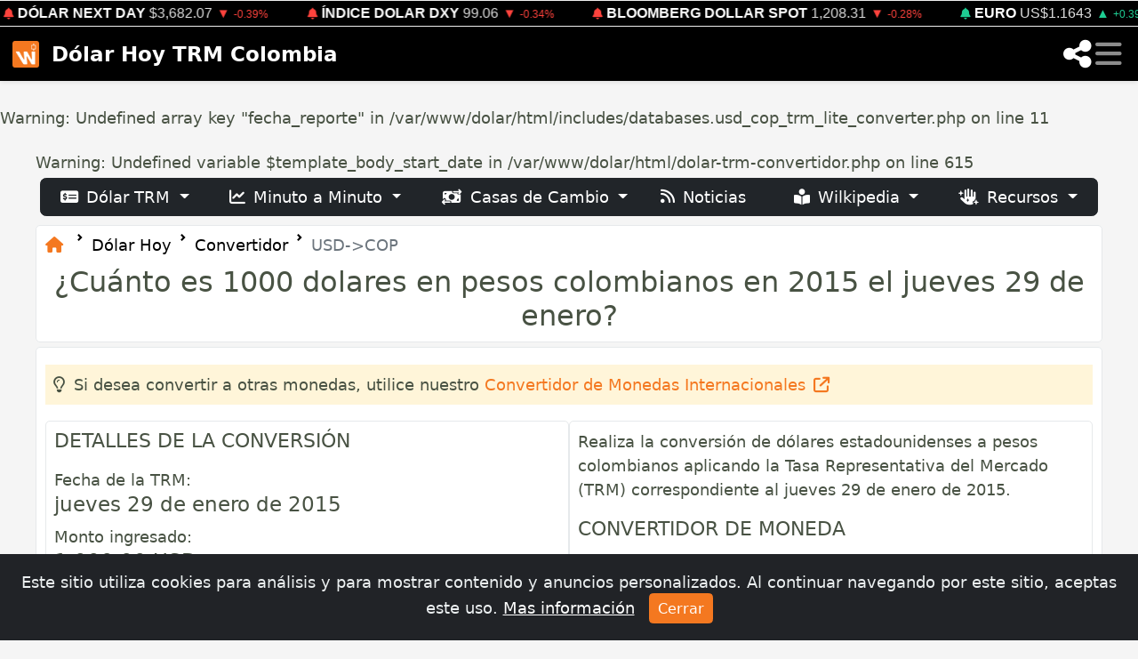

--- FILE ---
content_type: text/html; charset=UTF-8
request_url: https://dolar.wilkinsonpc.com.co/dolar-trm-convertidor.html?convertir=dolaresApesos&fecha=2015-01-29&monto=1000
body_size: 19491
content:
<br />
<b>Warning</b>:  Undefined array key "fecha_reporte" in <b>/var/www/dolar/html/includes/databases.usd_cop_trm_lite_converter.php</b> on line <b>11</b><br />
<!DOCTYPE html>
<html lang="es">

<head>
<meta charset="utf-8">
<meta http-equiv="X-UA-Compatible" content="IE=edge">
<meta name="viewport" content="width=device-width, initial-scale=1">
<meta name="author" content="Wilkinsonpc">
<meta name="version" content="1.8">
<title>¿Cuánto es 1000 dolares en pesos colombianos en 2015 el jueves 29 de enero?</title>
<meta name="description" content="Descubre el valor de 1000 dólares estadounidenses en pesos colombianos para el jueves 29 de enero de 2015 con nuestro convertidor de dólares estadounidenses a pesos colombianos.">
<meta name="keywords" content="convertidor de divisas, dólares a pesos colombianos, convertir dólares a pesos del jueves 29 de enero de 2015, tasa de cambio jueves 29 de enero de 2015, información de cambio de divisas, valor del dólar en colombia, conversión de moneda, dólares estadounidenses, pesos colombianos,
tasa de cambio actualizada">
<meta name="revisit-after" content="1 days">
<meta name="google-site-verification" content="RpL6BeHc62lnjOdYmkPv2e74AhTD51g_m4RZc4Vann0">
<meta name="ezoic-site-verification" content="sd0WmBt2MVsfSyskP3DtHYZEwbFAfW">
<meta property="fb:app_id" content="1567895109902705">
<meta property="og:title" content="¿Cuánto es 1000 dolares en pesos colombianos en 2015 el jueves 29 de enero?">
<meta property="og:description" content="Descubre el valor de 1000 dólares estadounidenses en pesos colombianos para el jueves 29 de enero de 2015 con nuestro convertidor de dólares estadounidenses a pesos colombianos.">
<meta property="og:type" content="website">
<meta property="og:site_name" content="¿Cuánto es 1000 dolares en pesos colombianos en 2015 el jueves 29 de enero?">
<meta property="og:locale" content="es_LA">
<meta property="og:url" content="https://dolar.wilkinsonpc.com.co/dolar-trm-convertidor.html?convertir=dolaresApesos&fecha=2015-01-29&monto=1000">
<meta property="og:image" content="https://cdn.wilkinsonpc.com.co/img/wilkinsonpc-logo.png">
<meta property="og:image:type" content="image/jpeg">
<meta property="og:image:width" content="640">
<meta property="og:image:height" content="480">
<meta name="twitter:card" content="summary_large_image">
<meta name="twitter:site" content="@Wilkinsonpc">
<meta name="twitter:creator" content="@Wilkinsonpc">
<meta name="twitter:title" content="¿Cuánto es 1000 dolares en pesos colombianos en 2015 el jueves 29 de enero?">
<meta name="twitter:description" content="Descubre el valor de 1000 dólares estadounidenses en pesos colombianos para el jueves 29 de enero de 2015 con nuestro convertidor de dólares estadounidenses a pesos colombianos.">
<meta name="twitter:image" content="https://cdn.wilkinsonpc.com.co/img/wilkinsonpc-logo.png">
<meta name="article-published_time" property="article:published_time" content="2026-01-19T0:01:01-05:00">
<meta name="article-modified_time" property="article:modified_time" content="2026-01-19T0:01:01-05:00">
<meta name="updated_time" property="og:updated_time" content="2026-01-19T0:01:01-05:00">
<meta name="publish_date" property="og:publish_date" content="2026-01-19T0:01:01-05:00">
<meta name="author" content="Wilkinson Rayo, Karen Urrego">
<meta http-equiv="last-modified" content="2026-01-19T0:01:01-05:00">
<link rel="canonical" href="https://dolar.wilkinsonpc.com.co/dolar-trm-convertidor.html?convertir=dolaresApesos&fecha=2015-01-29&monto=1000">
<link rel="apple-touch-icon" sizes="180x180" href="/img/apple-touch-icon.png">
<link rel="icon" type="image/png" sizes="32x32" href="/img/favicon-32x32.png">
<link rel="icon" type="image/png" sizes="16x16" href="/img/favicon-16x16.png">
<link rel="manifest" href="/manifest.json">
<link rel="mask-icon" href="/img/safari-pinned-tab.svg" color="#5bbad5">
<meta name="msapplication-TileColor" content="#000000">
<meta name="theme-color" content="#ffffff">
<!-- Bootstrap v5.2 -->
<link rel="stylesheet" href="https://cdn.jsdelivr.net/npm/bootstrap@5.2.0/dist/css/bootstrap.min.css" integrity="sha384-gH2yIJqKdNHPEq0n4Mqa/HGKIhSkIHeL5AyhkYV8i59U5AR6csBvApHHNl/vI1Bx" crossorigin="anonymous"/>
<!-- Bootstrap Icons CSS -->
<link rel="stylesheet" href="https://cdn.jsdelivr.net/npm/bootstrap-icons@1.10.0/font/bootstrap-icons.css">
<!-- Font Awesome Free v6.5.1 -->
<link rel="stylesheet" href="https://cdnjs.cloudflare.com/ajax/libs/font-awesome/6.5.1/css/all.min.css" integrity="sha512-DTOQO9RWCH3ppGqcWaEA1BIZOC6xxalwEsw9c2QQeAIftl+Vegovlnee1c9QX4TctnWMn13TZye+giMm8e2LwA==" crossorigin="anonymous" referrerpolicy="no-referrer" />
<!-- Diseño de las Tablas tablesorter -->
<!-- Bootstrap GlyphIcons (tablesorter - bootstrap theme required) -->
<link rel="stylesheet" href="//netdna.bootstrapcdn.com/bootstrap/3.0.0/css/bootstrap-glyphicons.css">
<link rel="stylesheet" href="https://dolar.wilkinsonpc.com.co/css/tablesorter.theme.bootstrap.css"/>
<!-- Custom CSS -->
<link rel="stylesheet" type="text/css" href="https://dolar.wilkinsonpc.com.co/css/estilos.css?ver=19011224">
<!-- Aviso Cookies -->
<link rel="stylesheet" type="text/css" href="https://dolar.wilkinsonpc.com.co/css/aviso-cookies.css">
<!-- jqplot -->
<link rel="stylesheet" type="text/css" href="https://dolar.wilkinsonpc.com.co/sdk/jqplot/jquery.jqplot.min.css" />
<script type="application/ld+json">
{
	"@context": "https://schema.org",
	"@type": "FAQPage",
	"mainEntity": [
	{
		"@type": "Question",
		"name": "¿Cuánto es 1000 dolares en pesos colombianos en 2015 el jueves 29 de enero?",
		"acceptedAnswer": {
			"@type": "Answer",
			"text": "Según la tasa de cambio (TRM) del jueves 29 de enero de 2015, una cantidad de $1,000.00 dólares estadounidenses (USD) equivale a $2,362,420.00  pesos colombianos (COP), con una tasa de cambio de $1 USD = $2,362.42 COP por cada dólar."
		}
	}
	]
}
</script><script type="application/ld+json">
{
	"@context": "https://schema.org",
	"@type": "WebPage",
	"url": "https://dolar.wilkinsonpc.com.co/dolar-trm-convertidor.html?convertir=dolaresApesos&fecha=2015-01-29&monto=1000",
	"name": "¿Cuánto es 1000 dolares en pesos colombianos en 2015 el jueves 29 de enero?",
	"description": "Descubre el valor de 1000 dólares estadounidenses en pesos colombianos para el jueves 29 de enero de 2015 con nuestro convertidor de dólares estadounidenses a pesos colombianos.",
	"datePublished": "2026-01-19T0:01:01-05:00",
	"dateModified": "2026-01-19T0:01:01-05:00",
	"breadcrumb": {
		"@type": "BreadcrumbList",
		"itemListElement": [
		{
			"@type": "ListItem",
			"position": 1,
			"name": "Dólar Hoy TRM Colombia",
			"item": "https://dolar.wilkinsonpc.com.co"
		},
		{
			"@type": "ListItem",
			"position": 2,
			"name": "¿Cuánto es 1000 dolares en pesos colombianos en 2015 el jueves 29 de enero?",
			"item": "https://dolar.wilkinsonpc.com.co/dolar-trm-convertidor.html?convertir=dolaresApesos&fecha=2015-01-29&monto=1000"
		}
		]
	}
}
</script>
		<!-- Google tag (gtag.js) -->
		<script async src="https://www.googletagmanager.com/gtag/js?id=G-63BPD365BF"></script>
		<script>
		window.dataLayer = window.dataLayer || [];
		function gtag(){dataLayer.push(arguments);}
		gtag('js', new Date());
		gtag('config', 'G-63BPD365BF');
		</script>
		
		<!-- jquery plugin -->
		<script type="text/javascript" src="https://ajax.googleapis.com/ajax/libs/jquery/3.5.1/jquery.min.js"></script>
				<!-- ticker draggable -->
		<script type="text/javascript" src="https://cdn.jsdelivr.net/npm/gsap@latest/dist/gsap.min.js" defer></script>
		<script src="https://cdn.jsdelivr.net/npm/gsap@latest/dist/Draggable.min.js" defer></script>

		<script src="https://dolar.wilkinsonpc.com.co/js/wpc.mostrar-mas.js" defer></script>
		<script type="text/javascript" src="https://dolar.wilkinsonpc.com.co/js/wpc.numero-a-letras.js" defer></script>
		<script src="https://cdn.onesignal.com/sdks/web/v16/OneSignalSDK.page.js" defer></script>
<script defer>
  window.OneSignalDeferred = window.OneSignalDeferred || [];
  OneSignalDeferred.push(function(OneSignal) {
    OneSignal.init({
      appId: "37244cdc-6d0b-4310-9ca8-f87752883b63",
    });
  });
</script>

		<!-- jQuery tablesorter -->
<script type="text/javascript" src="https://cdnjs.cloudflare.com/ajax/libs/jquery.tablesorter/2.31.3/js/jquery.tablesorter.min.js" defer></script>
<!-- jQuery tablesorter widgets (bootstrap theme required) -->
<script type="text/javascript" src="https://mottie.github.io/tablesorter/js/jquery.tablesorter.widgets.js" defer></script>
<script type="text/javascript" src="/sdk/jqplot/jquery.jqplot.min.js" defer></script>
<script type="text/javascript" src="/sdk/jqplot/plugins/jqplot.dateAxisRenderer.min.js" defer></script>
<script type="text/javascript" src="/sdk/jqplot/plugins/jqplot.highlighter.min.js" defer></script>
<script type="text/javascript" src="/sdk/jqplot/plugins/jqplot.canvasAxisTickRenderer.min.js" defer></script>
<script type="text/javascript" src="/sdk/jqplot/plugins/jqplot.canvasTextRenderer.min.js" defer></script>
<script type="text/javascript" src="/sdk/jqplot/plugins/jqplot.canvasOverlay.min.js" defer></script>
<script type="text/javascript" src="/sdk/jqplot/plugins/jqplot.trendline.min.js" defer></script>
<script type="text/javascript" src="/sdk/jqplot/plugins/jqplot.cursor.js" defer></script>
		<script src="https://cmp.gatekeeperconsent.com/min.js" data-cfasync="false"></script>
<script src="https://the.gatekeeperconsent.com/cmp.min.js" data-cfasync="false"></script>
<script async src="//www.ezojs.com/ezoic/sa.min.js"></script>
<script>
    window.ezstandalone = window.ezstandalone || {};
    ezstandalone.cmd = ezstandalone.cmd || [];
</script>
		<script type="text/javascript">
  window._taboola = window._taboola || [];
  _taboola.push({article:'auto'});
  !function (e, f, u, i) {
    if (!document.getElementById(i)){
      e.async = 1;
      e.src = u;
      e.id = i;
      f.parentNode.insertBefore(e, f);
    }
  }(document.createElement('script'),
  document.getElementsByTagName('script')[0],
  '//cdn.taboola.com/libtrc/wilkinsonpcd29-network/loader.js',
  'tb_loader_script');
  if(window.performance && typeof window.performance.mark == 'function')
    {window.performance.mark('tbl_ic');}
</script>
    <!-- HTML5 shim and Respond.js for IE8 support of HTML5 elements and media queries -->
    <!-- WARNING: Respond.js doesn't work if you view the page via file:// -->
    <!--[if lt IE 9]>
      <script src="https://oss.maxcdn.com/html5shiv/3.7.2/html5shiv.min.js" defer></script>
      <script src="https://oss.maxcdn.com/respond/1.4.2/respond.min.js" defer></script>
    <![endif]-->
</head><body>
<!-- enable tooltip everywhere -->
<script defer>
$(function () {
	$('[data-toggle=\"tooltip\"]').tooltip()
	$('[data-bs-toggle=\"tooltip\"]').tooltip()
})
<!-- hide tooltip -->
$(document).on("click",function(){
	setTimeout(function(){
		$('[data-toggle="tooltip"]').tooltip('hide');
		$('[data-bs-toggle="tooltip"]').tooltip('hide');
	},7000);
});


</script>
	<!-- Navegación Principal -->
	<nav class="navbar navbar-dark bg-dark fixed-top shadow-sm" id="navbar" style="z-index: 2147483647;">
			<div class="container-fluid">
		<div class="row" style="margin-bottom:0;">
			<div class="col-12" style="padding:0; border-bottom:1px solid #eee; border-top:1px solid #eee; background-color:#000;">
		  		<div class="ticker_scroll"></div>
				<div class="ticker_text-marquee"><div class="ticker_text-single" id="ticker"><span class="ticker_text js-text" style="margin-right: 25px;"><i class="fa-solid fa-bell me-1" style="font-size:0.8em; color:#1ECD93;"></i><a href="https://dolar.wilkinsonpc.com.co" target="_top" title="Precio del Dólar TRM Hoy en Colombia - 19-ene.-2026" style="color:#fff; font-weight:600;" class="text-decoration-none text-uppercase me-1">DÓLAR HOY TRM</a><span title="Anterior: $3,687.32"  style="color:#dddddd;" class="me-1">$3,700.05</span><span style="color:#1ECD93;font-size:0.9em;" class="me-1">▲ <small>0.35</small></span></span>
<span class="ticker_text js-text" style="margin-right: 25px;"><i class="fa-solid fa-bell me-1" style="font-size:0.8em; color:#FF433D;"></i><a href="https://monedas.wilkinsonpc.com.co/" target="_top" title="Dólar Next Day (USDCOP) - 19 de enero (12:33:31 pm)" style="color:#fff; font-weight:600;" class="text-decoration-none text-uppercase me-1">DÓLAR NEXT DAY</a><span title="Anterior: $3,696.39"  style="color:#dddddd;" class="me-1">$3,682.07</span><span style="color:#FF433D;font-size:0.9em;" class="me-1">▼ <small>-0.39%</small></span></span>
<span class="ticker_text js-text" style="margin-right: 25px;"><i class="fa-solid fa-bell me-1" style="font-size:0.8em; color:#FF433D;"></i><a href="https://monedas.wilkinsonpc.com.co/" target="_top" title="Índice Dolar (DXY) - 19 de enero (12:28:37 pm)" style="color:#fff; font-weight:600;" class="text-decoration-none text-uppercase me-1">ÍNDICE DOLAR DXY</a><span title="Anterior: 99.393"  style="color:#dddddd;" class="me-1">99.06</span><span style="color:#FF433D;font-size:0.9em;" class="me-1">▼ <small>-0.34%</small></span></span>
<span class="ticker_text js-text" style="margin-right: 25px;"><i class="fa-solid fa-bell me-1" style="font-size:0.8em; color:#FF433D;"></i><a href="https://indices.wilkinsonpc.com.co/" target="_top" title="Índice Bloomberg Dollar Spot - 19 de enero (12:34:39 pm)" style="color:#fff; font-weight:600;" class="text-decoration-none text-uppercase me-1">BLOOMBERG DOLLAR SPOT</a><span title="Anterior: 1,211.66"  style="color:#dddddd;" class="me-1">1,208.31</span><span style="color:#FF433D;font-size:0.9em;" class="me-1">▼ <small>-0.28%</small></span></span>
<span class="ticker_text js-text" style="margin-right: 25px;"><i class="fa-solid fa-bell me-1" style="font-size:0.8em; color:#1ECD93;"></i><a href="https://monedas.wilkinsonpc.com.co/" target="_top" title="Euro (EURUSD) - 19 de enero (12:37:51 pm)" style="color:#fff; font-weight:600;" class="text-decoration-none text-uppercase me-1">EURO</a><span title="Anterior: US$1.1598"  style="color:#dddddd;" class="me-1">US$1.1643</span><span style="color:#1ECD93;font-size:0.9em;" class="me-1">▲ <small>+0.39%</small></span></span>
<span class="ticker_text js-text" style="margin-right: 25px;"><i class="fa-solid fa-bell me-1" style="font-size:0.8em; color:#bbb;"></i><a href="https://petroleo-brent-hoy.wilkinsonpc.com.co/" target="_top" title="Petróleo Brent (CO1) - 19 de enero (12:24:55 pm)" style="color:#fff; font-weight:600;" class="text-decoration-none text-uppercase me-1">PETRÓLEO BRENT</a><span title="Anterior: US/bbl.$64.13"  style="color:#dddddd;" class="me-1">US/bbl.$64.13</span></span>
<span class="ticker_text js-text" style="margin-right: 25px;"><i class="fa-solid fa-bell-slash me-1" style="font-size:0.8em; color:#aaa;"></i><a href="https://commodities.wilkinsonpc.com.co/" target="_top" title="Café (KC1) - 16 de enero (1:30:00 pm) Mercado Cerrado!" style="color:#aaa;" class="text-decoration-none text-uppercase me-1">CAFÉ</a><span title="Anterior: USd/lb.$358.1"  style="color:#dddddd;" class="me-1">USd/lb.$355.3</span><span style="color:#FF433D;font-size:0.9em;" class="me-1">▼ <small>-0.78%</small></span></span>
<span class="ticker_text js-text" style="margin-right: 25px;"><i class="fa-solid fa-bell me-1" style="font-size:0.8em; color:#1ECD93;"></i><a href="https://commodities.wilkinsonpc.com.co/" target="_top" title="Oro (GC1) - 19 de enero (12:24:37 pm)" style="color:#fff; font-weight:600;" class="text-decoration-none text-uppercase me-1">ORO</a><span title="Anterior: US/t oz.$4,595.40"  style="color:#dddddd;" class="me-1">US/t oz.$4,675.40</span><span style="color:#1ECD93;font-size:0.9em;" class="me-1">▲ <small>+1.74%</small></span></span>
<span class="ticker_text js-text" style="margin-right: 25px;"><i class="fa-solid fa-bell me-1" style="font-size:0.8em; color:#1ECD93;"></i><a href="https://colcap-hoy.wilkinsonpc.com.co/" target="_top" title="Índice COLCAP (COLCAP) - 19 de enero (12:35:20 pm)" style="color:#fff; font-weight:600;" class="text-decoration-none text-uppercase me-1">COLCAP</a><span title="Anterior: 2,345.40"  style="color:#dddddd;" class="me-1">2,379.48</span><span style="color:#1ECD93;font-size:0.9em;" class="me-1">▲ <small>+1.45%</small></span></span>
<span class="ticker_text js-text" style="margin-right: 25px;"><i class="fa-solid fa-bell-slash me-1" style="font-size:0.8em; color:#aaa;"></i><a href="https://indices.wilkinsonpc.com.co/" target="_top" title="Índice STANDARD & POOR'S 500 (SPX) - 16 de enero (4:44:55 pm) Mercado Cerrado!" style="color:#aaa;" class="text-decoration-none text-uppercase me-1">STANDARD & POOR'S 500</a><span title="Anterior: 6,944.47"  style="color:#dddddd;" class="me-1">6,940.01</span><span style="color:#FF433D;font-size:0.9em;" class="me-1">▼ <small>-0.06%</small></span></span>
<span class="ticker_text js-text" style="margin-right: 25px;"><i class="fa-solid fa-bell me-1" style="font-size:0.8em; color:#FF433D;"></i><a href="https://criptomonedas.wilkinsonpc.com.co/" target="_top" title="Bitcoin - 19 de enero (12:42:53 pm)" style="color:#fff; font-weight:600;" class="text-decoration-none text-uppercase me-1">BITCOIN</a><span title="Anterior: 95,151.52330906"  style="color:#dddddd;" class="me-1">93,130.00</span><span style="color:#FF433D;font-size:0.9em;" class="me-1">▼ <small>-2.12</small></span></span>
<span class="ticker_text js-text" style="margin-right: 25px;"><i class="fa-solid fa-bell me-1" style="font-size:0.8em; color:#FF433D;"></i><a href="https://criptomonedas.wilkinsonpc.com.co/" target="_top" title="Ethereum - 19 de enero (12:42:54 pm)" style="color:#fff; font-weight:600;" class="text-decoration-none text-uppercase me-1">ETHEREUM</a><span title="Anterior: 3,333.47514122"  style="color:#dddddd;" class="me-1">3,217.80</span><span style="color:#FF433D;font-size:0.9em;" class="me-1">▼ <small>-3.47</small></span></span>
<span class="ticker_text js-text" style="margin-right: 25px;"><i class="fa-solid fa-bell me-1" style="font-size:0.8em; color:#FF433D;"></i><a href="https://criptomonedas.wilkinsonpc.com.co/" target="_top" title="Tether USD - 19 de enero (12:42:52 pm)" style="color:#fff; font-weight:600;" class="text-decoration-none text-uppercase me-1">TETHER USD</a><span title="Anterior: 1"  style="color:#dddddd;" class="me-1">1.00</span><span style="color:#FF433D;font-size:0.9em;" class="me-1">▼ <small>-0.01</small></span></span>
</div></div>
				<div class="ticker_scroll"></div>
				<script src="/js/wpc.ticker.js" defer></script>
			</div>
		</div>
	</div>

		<div id="navbar_container" class="container-fluid px-md-2 py-md-2">
			<!-- Logo y Botón de Retroceso Inteligente -->
			<div class="d-flex align-items-center">
				<a class="navbar-brand d-flex align-items-center me-0 me-md-2" href="https://dolar.wilkinsonpc.com.co/" id="icono_menu">
					<img src="https://dolar.wilkinsonpc.com.co/img/dolar-hoy-trm-colombia-icono-menu.png" width="30" height="30" alt="Dólar Hoy TRM Colombia" class="d-inline-block align-text-center transition-icon">
				</a>
				<a class="navbar-brand d-flex align-items-center fw-bold me-0" href="https://dolar.wilkinsonpc.com.co/">Dólar Hoy TRM Colombia</a>
			</div>

			<!-- live dot + share + hamburguer -->
			<div class="d-flex align-items-center gap-2 gap-md-3">
				
				<a href="#" role="button" class="text-white" data-bs-toggle="modal" data-bs-target="#shareModal" id="navbar-share-icon" title="Compartir">
					<i class="fa-solid fa-share-nodes fa-lg"></i>
				</a>
				<button class="navbar-toggler border-0 p-1 mt-1 me-1" type="button" data-bs-toggle="offcanvas" data-bs-target="#offcanvasDarkNavbar" aria-controls="offcanvasDarkNavbar">
					<span class="fa-solid fa-bars fa-xl"></span>
				</button>
			</div>

			<!-- Menú Desplegable (Offcanvas) -->
			<div class="offcanvas offcanvas-start text-bg-dark" tabindex="-1" id="offcanvasDarkNavbar" aria-labelledby="offcanvasDarkNavbarLabel">

				<div class="offcanvas-header border-bottom border-secondary">
					<h5 class="offcanvas-title d-flex align-items-center" id="offcanvasDarkNavbarLabel">
						<a href="https://www.wilkinsonpc.com.co" class="text-primary me-3" title="Ir al Inicio"><i class="fa-solid fa-house"></i></a>
						<span>Menú Principal</span>
					</h5>
					<button type="button" class="btn-close btn-close-white" data-bs-dismiss="offcanvas" aria-label="Cerrar"></button>
				</div>

				<div class="offcanvas-body">
					<ul class="navbar-nav justify-content-start flex-grow-1">

						<!-- Accesos Rápidos -->
						<li class="nav-item"><a class="nav-link" href="https://dolar.wilkinsonpc.com.co/2026-01-19"><i class="fa-solid fa-calendar-day fa-fw me-3 text-muted"></i>Dólar TRM Hoy</a></li>
						<li class="nav-item"><a class="nav-link" href="https://dolar.wilkinsonpc.com.co/dolar-ayer"><i class="fa-solid fa-calendar-minus fa-fw me-3 text-muted"></i>Dólar TRM Ayer</a></li>
						<li class="nav-item mb-2"><a class="nav-link" href="https://dolar.wilkinsonpc.com.co/dolar-hoy-spot-minuto-a-minuto/"><i class="fa-solid fa-chart-line fa-fw me-3 text-muted"></i>Minuto a Minuto</a></li>

						<!-- Sección TRM -->
						<li class="nav-item dropdown">
							<a class="nav-link dropdown-toggle" href="#" role="button" data-bs-toggle="dropdown" aria-expanded="false">
								<i class="fa-solid fa-money-check-dollar fa-fw me-3"></i>Dólar TRM Oficial
							</a>
							<ul class="dropdown-menu dropdown-menu-dark border-0 bg-secondary bg-opacity-10 ms-3">
								<li><h6 class="dropdown-header text-light opacity-50">Análisis</h6></li>
								<li><a class="dropdown-item" href="https://dolar.wilkinsonpc.com.co/dolar-trm-historico.html"><i class="fa-solid fa-clock-rotate-left me-2"></i>Histórico</a></li>
								<li><a class="dropdown-item" href="https://dolar.wilkinsonpc.com.co/dolar-trm-graficas.html"><i class="fa-solid fa-chart-area me-2"></i>Gráficas</a></li>
								<li><a class="dropdown-item" href="https://dolar.wilkinsonpc.com.co/dolar-trm-comparar.html"><i class="fa-solid fa-scale-balanced me-2"></i>Comparativa Anual</a></li>
								<li><a class="dropdown-item" href="https://dolar.wilkinsonpc.com.co/dolar-trm-records.html"><i class="fa-solid fa-trophy me-2"></i>Cifras Récord</a></li>
								<li><hr class="dropdown-divider border-secondary"></li>
								<li><h6 class="dropdown-header text-light opacity-50">Herramientas</h6></li>
								<li><a class="dropdown-item active" href="https://dolar.wilkinsonpc.com.co/dolar-trm-convertidor.html"><i class="fa-solid fa-calculator me-2"></i>Convertidor</a></li>
								<li><a class="dropdown-item" href="https://dolar.wilkinsonpc.com.co/generar-certificado-de-la-trm.html"><i class="fa-solid fa-file-signature me-2"></i>Generar Certificado</a></li>
							</ul>
						</li>

						<!-- Sección SPOT -->
						<li class="nav-item dropdown">
							<a class="nav-link dropdown-toggle" href="#" role="button" data-bs-toggle="dropdown" aria-expanded="false">
								<i class="fa-regular fa-clock fa-fw me-3"></i>Mercado en Vivo
							</a>
							<ul class="dropdown-menu dropdown-menu-dark border-0 bg-secondary bg-opacity-10 ms-3">
								<li><a class="dropdown-item" href="https://dolar.wilkinsonpc.com.co/dolar-hoy-spot-minuto-a-minuto/"><i class="fa-solid fa-stopwatch me-2 text-muted"></i>Dólar SPOT (Hoy)</a></li>
								<li><a class="dropdown-item" href="https://dolar.wilkinsonpc.com.co/dolar-next-day"><i class="fa-solid fa-forward me-2 text-muted"></i>Dólar NEXT DAY</a></li>
								<li><hr class="dropdown-divider border-secondary"></li>
								<li><a class="dropdown-item" href="https://dolar.wilkinsonpc.com.co/dolar-hoy-spot-minuto-a-minuto/dolar-spot-historico.html"><i class="fa-solid fa-database me-2"></i>Histórico SPOT</a></li>
								<li><a class="dropdown-item" href="https://dolar.wilkinsonpc.com.co/dolar-hoy-spot-minuto-a-minuto/dolar-spot-records.html"><i class="fa-solid fa-ranking-star me-2"></i>Récords Intradía</a></li>
							</ul>
						</li>

						<!-- Sección Casas de Cambio -->
						<li class="nav-item dropdown">
							<a class="nav-link dropdown-toggle" href="#" role="button" data-bs-toggle="dropdown" aria-expanded="false">
								<i class="fa-solid fa-money-bill-transfer fa-fw me-3"></i>Casas de Cambio
							</a>
							<ul class="dropdown-menu dropdown-menu-dark border-0 bg-secondary bg-opacity-10 ms-3">
								<li><a class="dropdown-item" href="https://dolar.wilkinsonpc.com.co/dolar-hoy-casas-de-cambio-colombia/"><i class="fa-solid fa-sack-dollar me-2"></i>Promedio Hoy</a></li>
								<li><a class="dropdown-item" href="https://dolar.wilkinsonpc.com.co/dolar-hoy-casas-de-cambio-colombia/casas-de-cambio-ciudades.html"><i class="fa-solid fa-map-location-dot me-2"></i>Por Ciudades</a></li>
								<li><a class="dropdown-item" href="https://dolar.wilkinsonpc.com.co/dolar-hoy-casas-de-cambio-colombia/casas-de-cambio.html"><i class="fa-solid fa-list-ul me-2"></i>Directorio de Casas</a></li>
							</ul>
						</li>

						<!-- Sección WILKIPEDIA (Nueva Integración) -->
						<li class="nav-item dropdown">
							<a class="nav-link dropdown-toggle" href="#" role="button" data-bs-toggle="dropdown" aria-expanded="false">
								<i class="fa-solid fa-book-open-reader fa-fw me-3"></i>Wilkipedia
							</a>
							<ul class="dropdown-menu dropdown-menu-dark border-0 bg-secondary bg-opacity-10 ms-3">
								<li><a class="dropdown-item" href="https://dolar.wilkinsonpc.com.co/wilkipedia/"><i class="fa-solid fa-house me-2"></i>Portada</a></li>
								<li><a class="dropdown-item" href="https://dolar.wilkinsonpc.com.co/wilkipedia/glosario-del-dolar.html"><i class="fa-solid fa-book me-2"></i>Glosario</a></li>
								<li><hr class="dropdown-divider border-secondary"></li>
								<li><h6 class="dropdown-header text-light opacity-50">Top Artículos</h6></li>
								<li><a class="dropdown-item" href="https://dolar.wilkinsonpc.com.co/wilkipedia/donde-comprar-dolares-colombia-casas-cambio-apps-bancos.html">¿Dónde Comprar?</a></li>
								<li><a class="dropdown-item" href="https://dolar.wilkinsonpc.com.co/wilkipedia/billetes-dolar-no-reciben-colombia-cara-chica-series.html">Billetes Rechazados</a></li>
								<li><a class="dropdown-item" href="https://dolar.wilkinsonpc.com.co/wilkipedia/cdt-vs-dolar-colombia-cual-es-mejor-inversion.html">¿Invertir en CDT o Dólar?</a></li>
							</ul>
						</li>

						<!-- Sección Indicadores -->
						<li class="nav-item dropdown">
							<a class="nav-link dropdown-toggle" href="#" role="button" data-bs-toggle="dropdown" aria-expanded="false">
								<i class="fa-solid fa-arrow-trend-up fa-fw me-3"></i>Indicadores
							</a>
							<ul class="dropdown-menu dropdown-menu-dark border-0 bg-secondary bg-opacity-10 ms-3">
								<li><a class="dropdown-item" href="https://acciones.wilkinsonpc.com.co"><i class="fa-solid fa-briefcase me-2"></i>Acciones</a></li>
								<li><a class="dropdown-item" href="https://commodities.wilkinsonpc.com.co"><i class="fa-solid fa-oil-well me-2"></i>Commodities (Petróleo)</a></li>
								<li><a class="dropdown-item" href="https://criptomonedas.wilkinsonpc.com.co"><i class="fa-brands fa-bitcoin me-2"></i>Criptomonedas</a></li>
								<li><a class="dropdown-item" href="https://monedas.wilkinsonpc.com.co"><i class="fa-solid fa-coins me-2"></i>Otras Divisas</a></li>
								<li><a class="dropdown-item" href="https://tasas-bancarias.wilkinsonpc.com.co"><i class="fa-solid fa-building-columns me-2"></i>Tasas Bancarias</a></li>
							</ul>
						</li>

						<!-- Sección Recursos -->
						<li class="nav-item dropdown">
							<a class="nav-link dropdown-toggle" href="#" role="button" data-bs-toggle="dropdown" aria-expanded="false">
								<i class="fa-solid fa-hand-sparkles fa-fw me-3"></i>Recursos
							</a>
							<ul class="dropdown-menu dropdown-menu-dark border-0 bg-secondary bg-opacity-10 ms-3">
								<li><a class="dropdown-item" href="https://dolar.wilkinsonpc.com.co/noticias/"><i class="fa-solid fa-newspaper me-2"></i>Noticias</a></li>
								<li><a class="dropdown-item" href="https://dolar.wilkinsonpc.com.co/calendario/"><i class="fa-regular fa-calendar-days me-2"></i>Calendario</a></li>
								<li><a class="dropdown-item" href="https://dolar.wilkinsonpc.com.co/widgets/"><i class="fa-solid fa-code me-2"></i>Widgets Gratis</a></li>
								<li><a class="dropdown-item" href="https://dolar.wilkinsonpc.com.co/comunicaciones.html?notificaciones"><i class="fa-solid fa-bell me-2"></i>Notificaciones</a></li>
							</ul>
						</li>

						<!-- Sección Nosotros -->
						<li class="nav-item dropdown">
							<a class="nav-link dropdown-toggle" href="#" role="button" data-bs-toggle="dropdown" aria-expanded="false">
								<i class="fa-solid fa-shield-halved fa-fw me-3"></i>Nosotros
							</a>
							<ul class="dropdown-menu dropdown-menu-dark border-0 bg-secondary bg-opacity-10 ms-3">
								<li><a class="dropdown-item" href="https://www.wilkinsonpc.com.co/contactenos.html?z=monedas"><i class="fa-solid fa-envelope me-2"></i>Contáctenos</a></li>
								<li><a class="dropdown-item" href="https://www.wilkinsonpc.com.co/privacidad.html?z=monedas"><i class="fa-solid fa-user-shield me-2"></i>Privacidad</a></li>
							</ul>
						</li>

								<li class="nav-item mt-2 border-top border-secondary pt-2">
			<a class="nav-link wpc-color" href="#" data-bs-toggle="modal" data-bs-target="#commentsModal">
				<i class="fa-solid fa-comment-dollar fa-fw me-3"></i>Comentarios
			</a>
		</li>

						<li class="nav-item mb-2 mt-2 border-top border-secondary pt-2">
							<a class="nav-link" href="#" data-bs-toggle="modal" data-bs-target="#userOptionsModal">
								<i class="fa-solid fa-sliders fa-fw me-3"></i>Opciones de Usuario
							</a>
						</li>
						
					</ul>

					<!-- Buscador -->
					<form method="get" action="https://www.google.com/search" class="d-flex mt-3 mb-3" role="search">
						<input type="hidden" name="sitesearch" value="wilkinsonpc.com.co">
						<div class="input-group">
							<span class="input-group-text bg-dark border-secondary text-muted"><i class="fa-solid fa-magnifying-glass"></i></span>
							<input type="search" name="q" class="form-control bg-dark text-light border-secondary" autocomplete="on" placeholder="Buscar..." aria-label="Buscar">
							<button type="submit" class="btn btn-primary">Ir</button>
						</div>
					</form>
				</div>
			</div>
		</div>
	</nav>
	<!-- script icono back -->
	<script defer>
	document.addEventListener("DOMContentLoaded", function() {
		// Lógica para cambiar el icono del menú a "Atrás" si hay referencia
		if (document.referrer && document.referrer !== "") {
			// Verificar que la referencia no sea del mismo dominio (opcional, pero útil)
			// En este caso lo dejamos simple como lo tenías
			var linkElement = document.querySelector('#icono_menu');
			var imgElement = document.querySelector('#icono_menu img');

			if(linkElement && imgElement) {
				linkElement.href = document.referrer;
				// Efecto visual suave si quieres, o cambio directo
				imgElement.src = imgElement.src.replace('/img/dolar-hoy-trm-colombia-icono-menu.png', '/img/dolar-hoy-trm-colombia-icono-menu-back.png');
				linkElement.title = "Volver a la página anterior";
			}
		}
	});
	</script><div id="container_container" class="container-xxl"><!-- container principal -->
<br />
<b>Warning</b>:  Undefined variable $template_body_start_date in <b>/var/www/dolar/html/dolar-trm-convertidor.php</b> on line <b>615</b><br />
        <div class="row" style="margin-bottom: 5px;">
	        <div class="d-none d-md-block" style="padding:5px;">
			<div class="btn-group d-flex flex-wrap justify-content-between" role="group" aria-label="Menú navegación desktop">
				<div class="btn-group d-flex flex-grow-1" role="group">
					<button id="btnGroupDropTRM" type="button" class="btn btn-dark dropdown-toggle" data-bs-toggle="dropdown" aria-expanded="false" title="Tasa Representativa del Mercado Oficial">
						<span class="fa-solid fa-money-check-dollar me-2"></span>Dólar TRM <span class="caret"></span>
					</button>

					<ul class="dropdown-menu dropdown-menu-end shadow" aria-labelledby="btnGroupDropTRM" style="min-width: 260px;">

						<!-- 1. Cotización Oficial (Lo más importante) -->
						<li><h6 class="dropdown-header text-primary text-uppercase small fw-bold">Cotización Oficial</h6></li>
						<li>
							<a class="dropdown-item fw-bold" href="https://dolar.wilkinsonpc.com.co/2026-01-19" title="Precio oficial vigente hoy">
								<i class="fa-solid fa-calendar-day me-2 text-muted"></i> Dólar TRM Hoy
							</a>
						</li>
						<li>
							<a class="dropdown-item" href="https://dolar.wilkinsonpc.com.co/dolar-ayer" title="Precio de cierre anterior">
								<i class="fa-solid fa-calendar-minus me-2 text-muted"></i> Dólar TRM Ayer
							</a>
						</li>

						<li><hr class="dropdown-divider"></li>

						<!-- 2. Datos y Análisis (Profundidad) -->
						<li><h6 class="dropdown-header text-primary text-uppercase small fw-bold">Análisis y Datos</h6></li>
						<li>
							<a class="dropdown-item" href="https://dolar.wilkinsonpc.com.co/dolar-trm-historico.html" title="Base de datos histórica">
								<i class="fa-solid fa-clock-rotate-left me-2 text-muted"></i> Histórico Completo
							</a>
						</li>
						<li>
							<a class="dropdown-item" href="https://dolar.wilkinsonpc.com.co/dolar-trm-graficas.html" title="Tendencias visuales">
								<i class="fa-solid fa-chart-area me-2 text-muted"></i> Gráficas
							</a>
						</li>
						<li>
							<a class="dropdown-item" href="https://dolar.wilkinsonpc.com.co/dolar-trm-comparar.html" title="Comparar periodos">
								<i class="fa-solid fa-scale-balanced me-2 text-muted"></i> Comparativas
							</a>
						</li>
						<li>
							<a class="dropdown-item" href="https://dolar.wilkinsonpc.com.co/dolar-trm-records.html" title="Máximos y mínimos históricos">
								<i class="fa-solid fa-trophy me-2 text-muted"></i> Cifras Récord
							</a>
						</li>

						<li><hr class="dropdown-divider"></li>

						<!-- 3. Utilidades (Herramientas) -->
						<li><h6 class="dropdown-header text-primary text-uppercase small fw-bold">Utilidades</h6></li>
						<li>
							<a class="dropdown-item" href="https://dolar.wilkinsonpc.com.co/dolar-trm-convertidor.html" title="Calculadora de divisas">
								<i class="fa-solid fa-calculator me-2 text-muted"></i> Convertidor
							</a>
						</li>
						<li>
							<a class="dropdown-item" href="https://dolar.wilkinsonpc.com.co/generar-certificado-de-la-trm.html" title="Descargar certificado oficial">
								<i class="fa-solid fa-file-signature me-2 text-muted"></i> Generar Certificado
							</a>
						</li>
					</ul>
				</div>

				<div class="btn-group d-flex flex-grow-1" role="group">
					<button id="btnGroupDropSpot" type="button" class="btn btn-dark dropdown-toggle" data-bs-toggle="dropdown" aria-expanded="false" title="Mercado Interbancario en Vivo">
						<span class="fa-solid fa-chart-line me-2"></span>Minuto a Minuto <span class="caret"></span>
					</button>

					<ul class="dropdown-menu dropdown-menu-end shadow" aria-labelledby="btnGroupDropSpot" style="min-width: 250px;">

						<!-- 1. Mercados en Vivo (Lo urgente) -->
						<li><h6 class="dropdown-header text-primary text-uppercase small fw-bold">Mercados en Vivo</h6></li>
						<li>
							<a class="dropdown-item fw-bold" href="https://dolar.wilkinsonpc.com.co/dolar-hoy-spot-minuto-a-minuto" title="Precio en tiempo real (8am - 1pm)">
								<i class="fa-solid fa-stopwatch me-2 text-muted"></i> Dólar SPOT Hoy
							</a>
						</li>
						<li>
							<a class="dropdown-item" href="https://dolar.wilkinsonpc.com.co/dolar-next-day" title="Mercado de cumplimiento futuro">
								<i class="fa-solid fa-forward me-2 text-muted"></i> Dólar Next Day
							</a>
						</li>

						<li><hr class="dropdown-divider"></li>

						<!-- 2. Estadísticas (Archivo) -->
						<li><h6 class="dropdown-header text-primary text-uppercase small fw-bold">Estadísticas</h6></li>
						<li>
							<a class="dropdown-item" href="https://dolar.wilkinsonpc.com.co/dolar-hoy-spot-minuto-a-minuto/dolar-spot-historico.html" title="Historial de sesiones anteriores">
								<i class="fa-solid fa-clock-rotate-left me-2 text-muted"></i> Histórico de Sesiones
							</a>
						</li>
						<li>
							<a class="dropdown-item" href="https://dolar.wilkinsonpc.com.co/dolar-hoy-spot-minuto-a-minuto/dolar-spot-records.html" title="Máximos y mínimos de la historia">
								<i class="fa-solid fa-trophy me-2 text-muted"></i> Cifras Récord
							</a>
						</li>
					</ul>
				</div>

				<div class="btn-group d-flex flex-grow-1" role="group">
					<button id="btnGroupDropCC" type="button" class="btn btn-dark dropdown-toggle" data-bs-toggle="dropdown" aria-expanded="false" title="Mercado de Efectivo">
						<span class="fa-solid fa-money-bill-transfer me-2"></span>Casas de Cambio <span class="caret"></span>
					</button>

					<ul class="dropdown-menu dropdown-menu-end shadow" aria-labelledby="btnGroupDropCC" style="min-width: 240px;">

						<!-- 1. Precios y Cotizaciones (Lo más buscado) -->
						<li><h6 class="dropdown-header text-primary text-uppercase small fw-bold">Precios Hoy Casas de Cambio</h6></li>
						<li>
							<a class="dropdown-item fw-bold" href="https://dolar.wilkinsonpc.com.co/dolar-hoy-casas-de-cambio-colombia" title="Promedio Nacional">
								<i class="fa-solid fa-sack-dollar me-2 text-muted"></i> Dólar Hoy (Promedio)
							</a>
						</li>
						<li>
							<a class="dropdown-item" href="https://dolar.wilkinsonpc.com.co/dolar-hoy-casas-de-cambio-colombia/casas-de-cambio-ciudades.html" title="Ver precios por ciudad">
								<i class="fa-solid fa-map-location-dot me-2 text-muted"></i> Precios por Ciudad
							</a>
						</li>

						<li><hr class="dropdown-divider"></li>

						<!-- 2. Directorio (Dónde ir) -->
						<li><h6 class="dropdown-header text-primary text-uppercase small fw-bold">Directorio Físico</h6></li>
						<li>
							<a class="dropdown-item" href="https://dolar.wilkinsonpc.com.co/dolar-hoy-casas-de-cambio-colombia/casas-de-cambio.html" title="Buscar establecimientos">
								<i class="fa-solid fa-list-ul me-2 text-muted"></i> Listado de Casas de Cambio
							</a>
						</li>
					</ul>
				</div>

				<a class="btn btn-dark d-none d-xl-flex align-items-center" href="https://dolar.wilkinsonpc.com.co/noticias/" title="Noticias del Dolar"><span class="fa-solid fa-rss me-2"></span>Noticias</a>

				<div class="btn-group d-flex flex-grow-1 d-none d-lg-flex" role="group">
					<button id="btnGroupDropWilki" type="button" class="btn btn-dark dropdown-toggle" data-bs-toggle="dropdown" aria-expanded="false" title="Centro de Conocimiento">
						<span class="fa-solid fa-book-open-reader me-2"></span>Wilkipedia <span class="caret"></span>
					</button>
					<ul class="dropdown-menu dropdown-menu-end shadow" aria-labelledby="btnGroupDropWilki" style="min-width: 260px;">
						<li>
							<a class="dropdown-item fw-bold" href="https://dolar.wilkinsonpc.com.co/wilkipedia/">
								<i class="fa-solid fa-house me-2 text-muted"></i>Portada Wilkipedia
							</a>
						</li>
						<li><hr class="dropdown-divider"></li>
						<li><h6 class="dropdown-header text-primary text-uppercase small fw-bold">Conceptos Clave</h6></li>
						<li>
							<a class="dropdown-item" href="https://dolar.wilkinsonpc.com.co/wilkipedia/que-es-la-trm-en-colombia.html" title="Definición Oficial">
								¿Qué es la TRM?
							</a>
						</li>
						<li>
							<a class="dropdown-item" href="https://dolar.wilkinsonpc.com.co/wilkipedia/que-es-el-dolar-spot-colombia.html" title="Precio minuto a minuto">
								Dólar SPOT Minuto a Minuto
							</a>
						</li>
						<li>
							<a class="dropdown-item" href="https://dolar.wilkinsonpc.com.co/wilkipedia/que-es-el-dolar-callejero-casas-de-cambio-colombia.html">
								Dólar de Casas de Cambio
							</a>
						</li>
						<li><hr class="dropdown-divider"></li>
						<li><h6 class="dropdown-header text-primary text-uppercase small fw-bold">Guías Prácticas</h6></li>
						<li>
							<a class="dropdown-item" href="https://dolar.wilkinsonpc.com.co/wilkipedia/donde-comprar-dolares-colombia-casas-cambio-apps-bancos.html">
								<i class="fa-solid fa-cart-shopping me-1 text-muted small"></i> Dónde Comprar Dólares
							</a>
						</li>
						<li>
							<a class="dropdown-item" href="https://dolar.wilkinsonpc.com.co/wilkipedia/billetes-dolar-no-reciben-colombia-cara-chica-series.html">
								<i class="fa-solid fa-triangle-exclamation me-1 text-muted small"></i> Billetes que NO reciben
							</a>
						</li>
						<li>
							<a class="dropdown-item" href="https://dolar.wilkinsonpc.com.co/wilkipedia/compras-internacionales-tarjeta-credito-amazon-temu-viajes-tasa-cambio.html">
								Tarjeta en el Exterior (Tips)
							</a>
						</li>
						<li><hr class="dropdown-divider"></li>
						<li><h6 class="dropdown-header text-primary text-uppercase small fw-bold">Inversión y Negocios</h6></li>
						<li>
							<a class="dropdown-item" href="https://dolar.wilkinsonpc.com.co/wilkipedia/cdt-vs-dolar-colombia-cual-es-mejor-inversion.html">
								¿CDT o Dólar? Comparativa
							</a>
						</li>
						<li>
							<a class="dropdown-item" href="https://dolar.wilkinsonpc.com.co/wilkipedia/como-recibir-pagos-google-adsense-youtube-payoneer-colombia-bancos.html">
								<i class="fa-brands fa-google me-1 text-muted small"></i> Cobrar AdSense/YouTube
							</a>
						</li>
						<li><hr class="dropdown-divider"></li>
						<li>
							<a class="dropdown-item" href="https://dolar.wilkinsonpc.com.co/wilkipedia/glosario-del-dolar.html">
								<i class="fa-solid fa-list me-2 text-muted"></i> Glosario Completo
							</a>
						</li>
					</ul>
				</div>

				<div class="btn-group d-flex flex-grow-1 d-none d-lg-flex" role="group">
					<button id="btnGroupDropRecursos" type="button" class="btn btn-dark dropdown-toggle" data-bs-toggle="dropdown" aria-expanded="false" title="Herramientas y Recursos del Dólar Hoy">
						<span class="fa-solid fa-hand-sparkles me-2"></span>Recursos <span class="caret"></span>
					</button>

					<ul class="dropdown-menu dropdown-menu-end shadow" aria-labelledby="btnGroupDropRecursos" style="min-width: 250px;">

						<!-- 1. Calculadoras (Utilidad diaria) -->
						<li><h6 class="dropdown-header text-primary text-uppercase small fw-bold">Calculadoras</h6></li>
						<li>
							<a class="dropdown-item" href="https://dolar.wilkinsonpc.com.co/dolar-trm-convertidor.html" title="Convertidor oficial TRM">
								<i class="fa-solid fa-calculator fa-fw me-2 text-muted"></i> Convertidor Dólar/Peso
							</a>
						</li>
						<li>
							<a class="dropdown-item" href="#" data-bs-toggle="modal" data-bs-target="#convertidorModal" title="Otras monedas">
								<i class="fa-solid fa-earth-americas fa-fw me-2 text-muted"></i> Convertidor Internacional
							</a>
						</li>

						<li><hr class="dropdown-divider"></li>

						<!-- 2. Análisis de Mercado (Datos visuales) -->
						<li><h6 class="dropdown-header text-primary text-uppercase small fw-bold">Análisis de Mercado</h6></li>
						<li>
							<a class="dropdown-item" href="https://dolar.wilkinsonpc.com.co/dolar-trm-graficas.html" title="Tendencias visuales">
								<i class="fa-solid fa-chart-area fa-fw me-2 text-muted"></i> Gráficas Históricas
							</a>
						</li>
						<li>
							<a class="dropdown-item" href="https://dolar.wilkinsonpc.com.co/dolar-trm-comparar.html" title="Comparar periodos">
								<i class="fa-solid fa-scale-balanced fa-fw me-2 text-muted"></i> Comparativa Anual
							</a>
						</li>
						<li>
							<a class="dropdown-item" href="https://dolar.wilkinsonpc.com.co/calendario" title="Calendario bursátil">
								<i class="fa-regular fa-calendar-days fa-fw me-2 text-muted"></i> Calendario de Mercado
							</a>
						</li>

						<li><hr class="dropdown-divider"></li>

						<!-- 3. Para Webmasters (Tráfico y backlinks) -->
						<li><h6 class="dropdown-header text-primary text-uppercase small fw-bold">Para Tu Sitio Web</h6></li>
						<li>
							<a class="dropdown-item" href="https://dolar.wilkinsonpc.com.co/widgets/" title="Pon el precio del dólar en tu web">
								<i class="fa-solid fa-code fa-fw me-2 text-muted"></i> Widgets Gratis
							</a>
						</li>
					</ul>
				</div>
			</div>
	        </div>
        </div><!-- submenu -->
	<noscript>Si deseas comentar acerca la moneda Dólar Hoy TRM en nuestro sistema de comentarios, necesitas tener activadas las funciones Javascript en tu navegador.</noscript>	<div class="row"><!-- fila cuerpo contenido -->
	<div class="col-12"><!-- columna principal -->
	<!-- inicio contenido -->

			<div class="row"><div class="col-12 text-center" id="ads-top"><div id="ezoic-pub-ad-placeholder-101"></div>
<script>
    ezstandalone.cmd.push(function() {
        ezstandalone.showAds(101);
    });
</script></div></div><!-- adsTop -->

		<div class="row equal"><!-- breadcrumb y titulo -->
		<div class=" col-12 div_box_rounded" id="titulo">

				<nav style="--bs-breadcrumb-divider: url(&#34;data:image/svg+xml,%3Csvg xmlns='http://www.w3.org/2000/svg' width='8' height='8'%3E%3Cpath d='M2.5 0L1 1.5 3.5 4 1 6.5 2.5 8l4-4-4-4z' fill='currentColor'/%3E%3C/svg%3E&#34;);" aria-label="breadcrumb" class="px-2 mt-2">
					<ol class="breadcrumb mb-0">
						<li class="breadcrumb-item"><a href="https://www.wilkinsonpc.com.co" class="text-decoration-none naranja" title="Wilkinsonpc"><i class="fa-solid fa-house fa-fw me-1"></i></a></li>
						<li class="breadcrumb-item"><a href="https://dolar.wilkinsonpc.com.co" class="text-decoration-none">Dólar Hoy</a></li>
						<li class="breadcrumb-item"><a href="https://dolar.wilkinsonpc.com.co/dolar-trm-convertidor.html" class="text-decoration-none">Convertidor</a></li>
						<li class="breadcrumb-item active" aria-current="page">USD->COP</li>
					</ol>
				</nav>

			<div class="row" style="margin-bottom: 0;" id="">
				<div class="col-12 text-center px-2">
					<span class="title"><h1>¿Cuánto es 1000 dolares en pesos colombianos en 2015 el jueves 29 de enero?</h1></span>
				</div>
			</div>

		</div>
	</div><!-- breadcrumb y titulo -->
	<div class="row equal"><!-- dolar trm convertidor -->
		<div class=" col-12 div_box_rounded_outside" id="">
			<div class="row equal" id="cifras_record_dolar">
				<div class="col-12 text-center">

			<p class="text-start px-2 py-2 mt-2 fondo-resaltado"><i class="fa-regular fa-lightbulb me-2"></i>Si desea convertir a otras monedas, utilice nuestro <a href="#" data-bs-toggle="modal" data-bs-target="#convertidorModal" class="text-decoration-none wpc-color">Convertidor de Monedas Internacionales<i class="fa-solid fa-arrow-up-right-from-square ms-2"></i></a></p>

				</div>
						<div class="order-2 order-lg-1 col-12 col-lg-6 card div_box_rounded" id="convertidor_dolares_formulario"><!-- convertidor dolares / pesos colombianos -->
			<div class="card-body p-0">
				<p class="text-start p-2 m-0">Realiza la conversión de dólares estadounidenses a pesos colombianos aplicando la Tasa Representativa del Mercado (TRM) correspondiente al jueves 29 de enero de 2015.</p>
				<h4 class="p-2 m-0">CONVERTIDOR DE MONEDA</h4>
			        <form id="currency-form" class=p-0 m-0">
				<div class="form-group mb-1 my-radio-group p-2">
					<b>TIPO DE CONVERSIÓN <span class=" rojo">*</span></b>
					<div class="form-check mt-2 mb-2">
						<input class="form-check-input" type="radio" name="convertir" id="dolaresApesos" value="dolaresApesos" checked>
						<label class="form-check-label" for="dolaresApesos"><span class="d-inline-block d-xl-none">Dólares USD a Pesos COP</span><span class="d-none d-xl-inline-block">Convertir USD Dólar estadounidense a COP Peso colombiano</span></label>
					</div>
					<div class="form-check">
						<input class="form-check-input" type="radio" name="convertir" id="pesosAdolares" value="pesosAdolares">
						<label class="form-check-label" for="pesos-a-dolares"><span class="d-inline-block d-xl-none">Pesos COP a Dólares USD</span><span class="d-none d-xl-inline-block">Convertir COP Peso colombiano a USD Dólar estadounidense</span></label>
					</div>
				</div>
				<div class="row">
				<div class="order-1 form-group row p-2">
					<div class="col">
						<label for="date"><b>FECHA DE LA TRM <span class=" rojo">*</span></b><sup><i class="fa-regular fa-circle-question ms-2" data-toggle="tooltip" data-bs-placement="top" data-bs-title="Elija la fecha para obtener el precio del dólar TRM de ese día."></i></sup></label>
						<input class="form-control mt-1" type="date" id="date" name="fecha" min="1835-12-01" max="2026-01-20" value="2015-01-29" required>
						<small><i>formato: día/mes/año</i></small>
					</div>
				</div>
				<div class="order-2 form-group row p-2">
					<label for="datex"><b>FECHAS POPULARES DE LA TRM</b><sup><i class="fa-regular fa-circle-question ms-2" data-toggle="tooltip" data-bs-placement="top" data-bs-title="Elija una fecha predeterminada para convertir con base en la TRM de ese día."></i></sup> <u>(opcional)</u></label>
					<select class="form-select" aria-label="Default select example" id="datex" name="fecha">
						<option selected disabled class="gris">Fechas más utilizadas en el convertidor</option>
						<option value="2022-08-07">Inicio Mandato Presidencial Gustavo Petro</option><option value="2022-07-01">Final Pandemia 2022</option><option value="2020-08-31">Final Cuarentena 2020</option><option value="2020-03-25">Inicio Cuarentena 2020</option><option value="2020-03-06">Inicio Pandemia 2020</option><option value="2018-08-07">Inicio Mandato Presidencial Iván Duque</option><option value="2014-08-07">Inicio 2do Mandato Presidencial Juan Manuel Santos</option><option value="2010-08-07">Inicio 1er Mandato Presidencial Juan Manuel Santos</option><option value="2006-08-07">Inicio 2do Mandato Presidencial Alvaro Uribe Vélez</option><option value="2002-08-07">Inicio 1er Mandato Presidencial Alvaro Uribe Vélez</option><option value="1998-08-07">Inicio Mandato Presidencial Andrés Pastrana</option><option value="1994-08-07">Inicio Mandato Presidencial Ernesto Samper</option><option value="1990-08-07">Inicio Mandato Presidencial César Gaviria</option><option value="1986-08-07">Inicio Mandato Presidencial Virgilio Barco</option><option value="1982-08-07">Inicio Mandato Presidencial Belisario Betancur</option><option value="1957-05-10">Inicio Mandato Presidencial Junta Militar</option><option value="1953-06-13">Inicio Mandato Presidencial Gustavo Rojas Pinilla</option><option value="1948-04-09">El Bogotazo 1948</option>
					</select>
				</div>

				<div class="order-0 form-group row p-2">
					<div class="col ms-1">
						<label for="amount"><b>MONTO <span class=" rojo">*</span></b><sup><i class="fa-regular fa-circle-question ms-2" data-toggle="tooltip" data-bs-placement="top" data-bs-title="Escriba una cantidad o monto para convertir, sólo incluya números."></i></sup></label>
						<input class="form-control mt-1" type="number" min="1" step="any" id="amount" name="monto" value="1000" placeholder="Introduzca cantidad..." required>
					</div>
				</div>
				</div>





				<div class="form-group row mb-2 p-2">
					<div class="col-auto">
					<button type="submit" class="btn btn-primary btn-sm">CONVERTIR</button>
					<button type="reset" id="reset" class="btn btn-dark btn-sm">BORRAR</button>
					</div>
				</div>
			</form>
				<div class="mb-2 p-2">
					<div class="d-flex align-items-start">
						<span class="fa-solid fa-asterisk fa-fw me-2 mt-1 rojo"></span>
						<p class="text-start mb-0">Campos marcados con asterisco son obligatorios.</p>
					</div>
					<div class="d-flex align-items-start">
						<span class="fa-solid fa-1 fa-fw me-2 mt-1"></span>
						<p class="text-start mb-0">Elija el tipo de conversión: dólares a pesos ó pesos a dólares.</p>
					</div>
					<div class="d-flex align-items-start">
						<span class="fa-solid fa-2 fa-fw me-2 mt-1"></span>
						<p class="text-start mb-0">Elija ó escriba una fecha para obtener el precio de la TRM de ese día.</p>
					</div>
					<div class="d-flex align-items-start">
						<span class="fa-solid fa-3 fa-fw me-2 mt-1"></span>
						<p class="text-start mb-0">Escriba una cantidad ó monto para convertir. Sólo incluya números.</p>
					</div>
					<div class="d-flex align-items-start">
						<span class="fa-solid fa-4 fa-fw me-2 mt-1"></span>
						<p class="text-start mb-0">Cuando esté listo, de click en el botón 'CONVERTIR'.</p>
					</div>
					<i>Para restablecer los campos del formulario, por favor haga clic en el botón 'BORRAR'.</i>
				</div>
			</div>
        	</div><!-- convertidor dolares a pesos colombianos -->

<script>

window.onload = function() {
    let radios = document.querySelectorAll('.my-radio-group .form-check-input');
    radios.forEach((radio) => {
        radio.addEventListener('change', (event) => {
            // Remover estilos de todos los radios en el grupo
            radios.forEach((r) => {
                r.nextElementSibling.style.fontWeight = 'normal';
                r.style.backgroundColor = 'transparent';
            });
            // Aplicar estilos al radio seleccionado
            event.target.nextElementSibling.style.fontWeight = 'bold';
            event.target.style.backgroundColor = 'red';
        });
    });

    // Aplicar estilos al radio que está marcado como 'checked' al cargar la página
    let checkedRadio = document.querySelector('.my-radio-group .form-check-input:checked');
    if (checkedRadio) {
        checkedRadio.nextElementSibling.style.fontWeight = 'bold';
        checkedRadio.style.backgroundColor = 'red';
    }
};
	// desactivar campo 'date' sis e envía una fecha especial predeterminada
document.getElementById('datex').addEventListener('change', function() {
  if (this.value) {
    document.getElementById('date').disabled = true;
  } else {
    document.getElementById('date').disabled = false;
  }
});

</script>						<div class="order-0 order-lg-0 col-12 col-lg-6 card div_box_rounded" id="convertidor_dolares_resultados"><!-- resultados dolares / pesos colombianos -->
			<div class="card-body p-0">
				<h4 class="p-2 m-0">DETALLES DE LA CONVERSIÓN</h4>

				<div class="col-12 p-2">
					<p class="mb-0">Fecha de la TRM:</p>
					<h3>jueves 29 de enero de 2015</h3>

					<p class="mb-0">Monto ingresado:</p>
					<h3>1,000.00 USD</h3>

					<p class="mb-0">Tasa de cambio (TRM) aplicada:</p>
					<h3>$1 USD = $2,362.42 COP</h3>
				</div>

				<div class="col-12 p-1 text-center fondo-gris">
					<h5 class="mt-1 text-center">Total en Pesos Colombianos</h5>
					<p class="mb-0">El monto ingresado equivale a:</p>
					<h2 class="verde">$2,362,420.00 <span class="negro">COP</span></h2>
					<small>dos millones trescientos sesenta y dos mil cuatrocientos veinte pesos con cero centavos</small>
				</div>

				<div class="col-12 p-2">
					<hr>
					<div class="d-flex align-items-start">
						<span class="fa-regular fa-pen-to-square me-2 mt-1"></span>
						<p class="text-start mb-0">¿Qué días estuvo vigente esta tasa TRM?: La tasa que se aplicó en la conversión, estuvo vigente <b>el día 29 de enero</b>.</p>
					</div>
					<div class="d-flex align-items-start">
						<span class="fa-regular fa-lightbulb me-2 mt-1"></span>
						<p class="text-start mb-0">Si desea realizar una liquidación utilizando una Tasa Representativa del Mercado (TRM) diferente, por favor seleccione la fecha deseada y haga clic en ‘Convertir’.</p>
					</div>
				</div>
			</div>
        	</div><!-- resultados dolares / pesos colombianos -->						<div class="order-1 order-lg-2 col-12 card div_box_rounded p-2" id="convertidor_dolares_faq"><!-- pregunta / respuesta -->
			<div class="card-body p-0">
				<u class="h5 d-block">¿Cuánto es 1000 dolares en pesos colombianos en 2015 el jueves 29 de enero?</u>
				<u class="h6">Según la tasa de cambio (TRM) del jueves 29 de enero de 2015, una cantidad de $1,000.00 dólares estadounidenses (USD) equivale a $2,362,420.00  pesos colombianos (COP), con una tasa de cambio de $1 USD = $2,362.42 COP por cada dólar.</u>
			</div>
		</div><!-- pregunta / respuesta -->			</div>
		</div>
	</div><!-- dolar trm convertidor -->

	
	<!-- final contenido -->
	<!-- comments modal -->
	<div class="row" style="margin-bottom:5px;"><!-- botón comentarios -->
		<div class="col-2 col-sm-2 col-sm-offset-1 col-md-3 col-md-offset-1 col-lg-4 col-lg-offset-1"><hr class="difum"></div>
		<div class="col-8 col-sm-7 col-md-6 col-lg-4" id="comments_button">
			<button type="button" class="btn btn-default" data-bs-toggle="modal" data-bs-target="#commentsModal"><i class="fa-solid fa-comments-dollar me-2"></i>COMENTARIOS</button>
		</div>
		<div class="col-2 col-sm-2 col-md-3 col-lg-4"><hr class="difum"></div>
	</div><!-- botón comentarios -->

	</div><!-- columna principal -->
	
		<!-- comentarios -->
		<div class="modal fade" id="convertidorModal" aria-hidden="true" aria-labelledby="convertidorModalLabel" tabindex="-1">
			<div class="modal-dialog modal-dialog-centered modal-dialog-scrollable modal-xl">
				<div class="modal-content">
					<div class="modal-header">
						<h5 class="modal-title" id="convertidorModalToggleLabel"><span class="fa-solid fa-calculator me-2"></span><span class="d-none d-lg-inline-block">CONVERTIDOR DE DIVISAS INTERNACIONALES</span><span class="d-inline-block d-lg-none">CONVERTIDOR DE DIVISAS</span></h5>
						<button type="button" class="btn-close" data-bs-dismiss="modal" aria-label="Close"></button>
					</div>
					<div class="modal-body p-0">
						<div class="col" id="convertidor">


	<div class="row card div_box_rounded" id="convertidor_monedas"><!-- convertidor monedas internacionales -->
	        <div class="col-12 mb-2">
			<span class="d-block px-2 pt-2 pb-2">Los precios de las monedas corresponden a los <u>precios de cierre del viernes 16 de enero.</u> Para ver los precios más recientes ingrese a nuestra sección de <a href="https://monedas.wilkinsonpc.com.co" class="text-decoration-none" target="_new">MONEDAS.<i class="fa-solid fa-up-right-from-square ms-2"></i></a></span>
		</div>
		<div class="row" style="padding:0;">
			<div class="col-sm-6 px-2">
				<div class="input-group mb-3">
					<span class="input-group-text" id="basic-addon1">De:</span>
					<input type="text" class="form-control searchBox" size="2" placeholder="1.00" value="1" id="oamount">
					<select class="form-control from" id="sel1">
					<option value="USD" SELECTED>Dólar Americano</option>
					<option value="COP">Colombia - Peso</option>
					<option value="EUR">Euro</option>
					<option value="UAH">Ucrania - Grivna</option>
					<option value="RUB">Rusia - Rublo</option>
					<option value="SAR">Arabia Saudita - Rial Saudí</option>
					<option value="ARS">Argentina - Peso</option>
					<option value="AUD">Australia - Dólar Australiano</option>
					<option value="AZN">Azerbaiyán - Manat</option>
					<option value="BDT">Bangladesh - Taka</option>
					<option value="BHD">Baréin - Dinar Bareiní</option>
					<option value="BOB">Bolivia - Boliviano</option>
					<option value="BAM">Bosnia y Herzegovina - Marco Bosnioherzegovino</option>
					<option value="BRL">Brasil - Real</option>
					<option value="BND">Brunei - Dólar Bruneano</option>
					<option value="BGN">Bulgaria - Leva</option>
					<option value="CAD">Canadá - Dólar Canadiense</option>
					<option value="QAR">Catar - Rial Catarí</option>
					<option value="CLP">Chile - Peso</option>
					<option value="CNY">China - Yuan</option>
					<option value="KRW">Corea del Sur - Won</option>
					<option value="CRC">Costa Rica - Colón Costarricense</option>
					<option value="CUP">Cuba - Peso</option>
					<option value="EGP">Egipto - Libra Egipcia</option>
					<option value="AED">Emiratos Árabes Unidos - Dírham</option>
					<option value="PHP">Filipinas - Peso</option>
					<option value="FJD">Fiyi - Dólar Fiyiano</option>
					<option value="GTQ">Guatemala - Quetzal</option>
					<option value="HNL">Honduras - Lempira</option>
					<option value="INR">India - Rupia India</option>
					<option value="IDR">Indonesia - Rupia Indonesia</option>
					<option value="GBP">Inglaterra - Libra Esterlina</option>
					<option value="IRR">Irán - Rial Iraní</option>
					<option value="KYD">Islas Caimán - Dólar de las Islas Caimán</option>
					<option value="ILS">Israel - Nuevo Séquel</option>
					<option value="JPY">Japón - Yen</option>
					<option value="JOD">Jordania - Dinar Jordano</option>
					<option value="KWD">Kuwait - Dinar Kuwaití</option>
					<option value="MYR">Malasia - Ringgit</option>
					<option value="MXN">México - Peso</option>
					<option value="NIO">Nicaragua - Córdoba</option>
					<option value="NGN">Nigeria - Naira</option>
					<option value="NZD">Nueva Zelanda - Dólar Neozelandés</option>
					<option value="OMR">Omán - Rial Omaní</option>
					<option value="PYG">Paraguay - Guaraní</option>
					<option value="PEN">Perú - Sol</option>
					<option value="DOP">Rep. Dominicana - Peso</option>
					<option value="SGD">Singapur - Dólar Singapurense</option>
					<option value="ZAR">Sudáfrica - Rand</option>
					<option value="CHF">Suiza - Franco Suizo</option>
					<option value="THB">Tailandia - Baht</option>
					<option value="TWD">Taiwan - Nuevo Dólar Taiwanés</option>
					<option value="TRY">Turquía - Lira Turca</option>
					<option value="UYU">Uruguay - Peso</option>
					<option value="VES">Venezuela - Bolívar</option>
					<option value="VND">Vietnam - Dong</option>
					</select>
				</div>
			</div>
			<div class="col-sm-6 px-2">
				<div class="input-group mb-3">
					<span class="input-group-text" id="basic-addon1">A:</span>
					<select class="form-control to" id="sel2">
					<option value="USD">Dólar Americano</option>
					<option value="COP" SELECTED>Colombia - Peso</option>
					<option value="EUR">Euro</option>
					<option value="UAH">Ucrania - Grivna</option>
					<option value="RUB">Rusia - Rublo</option>
					<option value="SAR">Arabia Saudita - Rial Saudí</option>
					<option value="ARS">Argentina - Peso</option>
					<option value="AUD">Australia - Dólar Australiano</option>
					<option value="AZN">Azerbaiyán - Manat</option>
					<option value="BDT">Bangladesh - Taka</option>
					<option value="BHD">Baréin - Dinar Bareiní</option>
					<option value="BOB">Bolivia - Boliviano</option>
					<option value="BAM">Bosnia y Herzegovina - Marco Bosnioherzegovino</option>
					<option value="BRL">Brasil - Real</option>
					<option value="BND">Brunei - Dólar Bruneano</option>
					<option value="BGN">Bulgaria - Leva</option>
					<option value="CAD">Canadá - Dólar Canadiense</option>
					<option value="QAR">Catar - Rial Catarí</option>
					<option value="CLP">Chile - Peso</option>
					<option value="CNY">China - Yuan</option>
					<option value="KRW">Corea del Sur - Won</option>
					<option value="CRC">Costa Rica - Colón Costarricense</option>
					<option value="CUP">Cuba - Peso</option>
					<option value="EGP">Egipto - Libra Egipcia</option>
					<option value="AED">Emiratos Árabes Unidos - Dírham</option>
					<option value="PHP">Filipinas - Peso</option>
					<option value="FJD">Fiyi - Dólar Fiyiano</option>
					<option value="GTQ">Guatemala - Quetzal</option>
					<option value="HNL">Honduras - Lempira</option>
					<option value="INR">India - Rupia India</option>
					<option value="IDR">Indonesia - Rupia Indonesia</option>
					<option value="GBP">Inglaterra - Libra Esterlina</option>
					<option value="IRR">Irán - Rial Iraní</option>
					<option value="KYD">Islas Caimán - Dólar de las Islas Caimán</option>
					<option value="ILS">Israel - Nuevo Séquel</option>
					<option value="JPY">Japón - Yen</option>
					<option value="JOD">Jordania - Dinar Jordano</option>
					<option value="KWD">Kuwait - Dinar Kuwaití</option>
					<option value="MYR">Malasia - Ringgit</option>
					<option value="MXN">México - Peso</option>
					<option value="NIO">Nicaragua - Córdoba</option>
					<option value="NGN">Nigeria - Naira</option>
					<option value="NZD">Nueva Zelanda - Dólar Neozelandés</option>
					<option value="OMR">Omán - Rial Omaní</option>
					<option value="PYG">Paraguay - Guaraní</option>
					<option value="PEN">Perú - Sol</option>
					<option value="DOP">Rep. Dominicana - Peso</option>
					<option value="SGD">Singapur - Dólar Singapurense</option>
					<option value="ZAR">Sudáfrica - Rand</option>
					<option value="CHF">Suiza - Franco Suizo</option>
					<option value="THB">Tailandia - Baht</option>
					<option value="TWD">Taiwan - Nuevo Dólar Taiwanés</option>
					<option value="TRY">Turquía - Lira Turca</option>
					<option value="UYU">Uruguay - Peso</option>
					<option value="VES">Venezuela - Bolívar</option>
					<option value="VND">Vietnam - Dong</option>
					</select>
				</div>
			</div>
		</div>
	        <div id="finalAmount" class="text-center">
			<span class="finalValue" style="color:green;"></span><span class="finalValueTo"></span>
	        </div>
		<div class="text-center">
			<button class="btn btn-primary btn-sm convert m-1" type="submit">CONVERTIR</button>
			<button class="btn btn-dark btn-sm m-1" onclick="clearVal()">BORRAR</button>
		</div>

	        <div class="col-12 mb-2">
			<span class="d-block px-2 pt-2 pb-2">Nuestro objetivo es ofrecer la conversión para una amplia gama de divisas globales, con un enfoque especial en las más utilizadas a nivel mundial. Si no encuentra la moneda que está buscando en nuestro convertidor, le agradeceríamos que nos enviara un mensaje (<a href="https://dolar.wilkinsonpc.com.co/contactenos.html" class="text-decoration-none" target="_new">contactarnos<i class="fa-solid fa-up-right-from-square ms-2"></i></a>) especificando la moneda que le gustaría que añadiéramos. Estamos aquí para servirle mejor.</span>
		</div>

	        <div class="px-2 py-2 text-end">
			<span style="color:gray; font-size:0.8em;">A las 12:03 am del 17 de enero de 2026 GMT-05:00</span>
	        </div>
	</div>

						</div>
					</div>
					<div class="modal-footer">
						<button type="button" class="btn btn-secondary" data-bs-dismiss="modal">Ocultar Convertidor</button>
					</div>
				</div>
			</div>
		</div>

<style>
#finalAmount {font-family: 'Lobster', cursive;}
.finalValue {font-family: 'tahoma', serif;}

	@media (min-width: 769px) {
		#finalAmount .finalValue {font-size: 2em;}
		.finalValueTo {font-family: 'tahoma', serif; font-size:1.1em; color:#666;}
	}

	@media (max-width: 768px) {
		#finalAmount .finalValue {font-size: 1.5em;}
		.finalValueTo {font-family: 'tahoma', serif; font-size:0.9em; color:#666;}
	}

	@media (max-width: 400px) {
		#finalAmount .finalValue {font-size: 1.4em;}
		.finalValueTo {font-family: 'tahoma', serif; font-size:0.8em; color:#666;}
	}

</style>

<script type="text/javascript" defer>
	const api = "/db/apis/exchangerate-divisas.json?nocache=" + new Date().getTime();
	var search = document.querySelector(".searchBox");
	var convert = document.querySelector(".convert");
	var fromCurrency = document.querySelector(".from");
	var toCurrency = document.querySelector(".to");
	var finalValue = document.querySelector(".finalValue");
	var finalValueTo = document.querySelector(".finalValueTo");
	var finalAmount = document.getElementById("finalAmount");
	var tengo = document.getElementById('sel1');
	var tengoValor = tengo.options[tengo.selectedIndex].value;
	var quiero = document.getElementById('sel2');
	var quieroValor = quiero.options[quiero.selectedIndex].value;
	var cantidad = document.getElementById('oamount');
	var cantidadValor = cantidad.value;
	var resultFrom = tengoValor;
	var resultTo = quieroValor;
	var searchValue = cantidadValor;
	var resultado;
	// Event when currency is changed
	fromCurrency.addEventListener('change', (event) => {
		resultFrom = event.target.value;
		getResults();  // Add this line
	});
	// Event when currency is changed
	toCurrency.addEventListener('change', (event) => {
		resultTo = event.target.value;
		getResults();  // Add this line
	});
	search.addEventListener('input', updateValue);
	// function for updating value
	function updateValue(e) {
		searchValue = e.target.value;
	}
	// when user clicks, it calls function getResults
	convert.addEventListener("click", getResults);
	// function getResults
	function getResults() {
		fetch(api)
			.then(currency => {
				return currency.json();
			}).then(displayResults);
	}
	function commify(n) {
	    var parts = n.toString().split(".");
	    const numberPart = parts[0];
	    const decimalPart = parts[1];
	    const thousands = /\B(?=(\d{3})+(?!\d))/g;
	    return numberPart.replace(thousands, ",") + (decimalPart ? "." + decimalPart : "");
	}

	// display results after conversion
	function displayResults(currency) {
		let fromRate = currency.rates[resultFrom];
		let toRate = currency.rates[resultTo];
		resultado = ((toRate / fromRate) * searchValue).toFixed(2);
		finalValue.innerHTML = commify(resultado);
		finalValueTo.innerHTML = " "+resultTo;
		finalAmount.style.display = "block";
	}
	// when user click on reset button
	function clearVal() {
		document.querySelector(".finalValue").innerHTML = "";
		document.querySelector(".finalValueTo").innerHTML = "";
		document.querySelector(".searchBox").value = "1";
	};
</script>
<!-- converter modal -->
			<div class="col-12 text-center py-2" id="ads-foot"><div class="row div_box_rounded">
	<div class="col-12 p-2">

<div class="row">
<div class="col-6 p-2 text-start d-none d-md-block"><h5>Te puede gustar</h5></div>
<div class="col-12 col-md-6 p-2 text-end"><small>Enlaces Patrocinados por Taboola</small></div>
</div>

<div id="taboola-below-article-thumbnails"></div>
<script type="text/javascript">
  window._taboola = window._taboola || [];
  _taboola.push({
    mode: 'alternating-thumbnails-a',
    container: 'taboola-below-article-thumbnails',
    placement: 'Below Article Thumbnails',
    target_type: 'mix'
  });
</script>
	</div>
</div></div><!-- adsFoot -->
			<div class="row div_box_rounded p-2" id="tontos"><!-- cita tontos -->
		        <div class="col-12">
				<figure class="text-end">
					<blockquote class="blockquote">
						<p>"En la vida hay dos clases de tontos: los que pronostican el precio del dólar y los que les creen."</p>
					</blockquote>
					<figcaption class="blockquote-footer">Fuente <cite title="Source Title">anónimo</cite></figcaption>
				</figure>
		        </div>
	        </div><!-- cita tontos --><!-- cita tontos -->
        </div><!-- fila cuerpo contenido -->
</div><!-- container principal -->
		<div class="modal fade" id="shareModal" tabindex="-1" role="dialog" aria-labelledby="shareModalLabel" aria-hidden="true">
			<div class="modal-dialog">
				<div class="modal-content col-12">
					<div class="modal-header">
						<h5 class="modal-title">Compartir</h5>
						<button type="button" class="btn-close" data-bs-dismiss="modal" aria-label="Cerrar"></button>
					</div>
					<div class="modal-body">
						<div class="d-flex">
							<div class="smd"><a href="https://www.facebook.com/sharer/sharer.php?u=https://dolar.wilkinsonpc.com.co/dolar-trm-convertidor.html?convertir=dolaresApesos&fecha=2015-01-29&monto=1000" target="_blank" class="text-decoration-none"><i class="img-thumbnail fab fa-facebook fa-2x" style="color: #3b5998;background-color: #eceff5;"></i><p>Facebook</p></a></div>
							<div class="smd"><a href="https://twitter.com/intent/tweet?text=¿Cuánto es 1000 dolares en pesos colombianos en 2015 el jueves 29 de enero?&amp;url=https://dolar.wilkinsonpc.com.co/dolar-trm-convertidor.html?convertir=dolaresApesos&fecha=2015-01-29&monto=1000" target="_blank" class="text-decoration-none"><i class="img-thumbnail fab fa-twitter fa-2x" style="color:#4c6ef5;background-color: aliceblue"></i><p>Twitter</p></a></div>
							<div class="smd"><a href="mailto:?subject=Quiero que mires esto sobre ¿Cuánto es 1000 dolares en pesos colombianos en 2015 el jueves 29 de enero?&amp;body=Revisa la información en el sitio: https://dolar.wilkinsonpc.com.co/dolar-trm-convertidor.html?convertir=dolaresApesos&fecha=2015-01-29&monto=1000" target="_blank" class="text-decoration-none"><i class="img-thumbnail far fa-envelope fa-2x" style="color: #666;background-color: #eee;padding-top:15px;"></i><p>Correo</p></a></div>
							<div class="smd"><a href="https://www.linkedin.com/sharing/share-offsite/?url=https://dolar.wilkinsonpc.com.co/dolar-trm-convertidor.html?convertir=dolaresApesos&fecha=2015-01-29&monto=1000" target="_blank" class="text-decoration-none"><i class="img-thumbnail fab fa-linkedin fa-2x" style="color: #738ADB;background-color: #d8d8d8;"></i><p>Linkedin</p></a></div>
						</div>
						<div class="d-flex">
														<div class="smd"><a href="https://api.whatsapp.com/send?text=¿Cuánto es 1000 dolares en pesos colombianos en 2015 el jueves 29 de enero?+https://dolar.wilkinsonpc.com.co/dolar-trm-convertidor.html?convertir=dolaresApesos&fecha=2015-01-29&monto=1000" target="_blank" class="text-decoration-none"><i class="img-thumbnail fab fa-whatsapp fa-2x" style="color: #25D366;background-color: #cef5dc;"></i><p>Whatsapp</p></a></div>
							<div class="smd"><a href="http://www.facebook.com/dialog/send?app_id=1567895109902705&display=popup&link=https://dolar.wilkinsonpc.com.co/dolar-trm-convertidor.html?convertir=dolaresApesos&fecha=2015-01-29&monto=1000&redirect_uri=https://dolar.wilkinsonpc.com.co/dolar-trm-convertidor.html?convertir=dolaresApesos&fecha=2015-01-29&monto=1000" target="_blank" class="text-decoration-none"><i class="img-thumbnail fab fa-facebook-messenger fa-2x" style="color: #3b5998;background-color: #eceff5;"></i><p>Messenger</p></a></div>
							<div class="smd"><a href="https://t.me/share/url?url=https://dolar.wilkinsonpc.com.co/dolar-trm-convertidor.html?convertir=dolaresApesos&fecha=2015-01-29&monto=1000&text=¿Cuánto es 1000 dolares en pesos colombianos en 2015 el jueves 29 de enero?" target="_blank" class="text-decoration-none"><i class="img-thumbnail fab fa-telegram fa-2x" style="color: #4c6ef5;background-color: aliceblue"></i><p>Telegram</p></a></div>
							<div class="smd"><a href="https://mail.google.com/mail/?ui=2&view=cm&fs=1&tf=1&su=Quiero que mires esto sobre ¿Cuánto es 1000 dolares en pesos colombianos en 2015 el jueves 29 de enero?&body=Revisa la información en el sitio: https://dolar.wilkinsonpc.com.co/dolar-trm-convertidor.html?convertir=dolaresApesos&fecha=2015-01-29&monto=1000" target="_blank" class="text-decoration-none"><i class="img-thumbnail fab fa-google fa-2x" style="color: #FF5700;background-color: #fdd9ce;"></i><p>Gmail</p></a></div>
						</div>
					</div>
					<div class="modal-footer">
						<label style="font-weight: 600" for="shareLink">Enlace <span class="message"></span></label><br />
						<div class="row">
							<div class="input-group shareField">
								<input class="form-control sharelink" type="text" value="https://dolar.wilkinsonpc.com.co/dolar-trm-convertidor.html?convertir=dolaresApesos&fecha=2015-01-29&monto=1000" id="shareLink" aria-describedby="inputGroup-sizing-default" style="height: 40px;">
								<button class="btn btn-primary" data-toggle="tooltip" data-placement="top" title="Copiar">Copiar</button>
							</div>
						</div>
					</div>
 				</div>
			</div>
		</div>
		<script type="text/javascript" defer>
			// copiar enlace modal
			document.addEventListener('DOMContentLoaded',function(e) {
				let field = document.querySelector('.shareField');
				let input = $('.sharelink').val();
				let copyBtn = document.querySelector('.shareField button');
				// alert(input);
				copyBtn.onclick = () =>{
					document.getElementById("shareLink").select();
					if(document.execCommand("copy")){
						field.classList.add('active');
						$(".message").text("enlace copiado!");
						$(".message").fadeOut(5000);
			        		copyBtn.innerText = 'Copiado!';
						setTimeout(()=>{
							field.classList.remove('active');
							copyBtn.innerText = 'Copiar';
						},3500)
					}
				}
			})
		</script>
		<noscript>Para compartir el enlace la moneda Dólar Hoy TRM en redes sociales, es necesario que tu navegador tenga activadas las funciones Javascript.</noscript>				<div class="alert text-center cookiealert" role="alert"><!-- start bootstrap-cookie-alert -->
			Este sitio utiliza cookies para análisis y para mostrar contenido y anuncios personalizados. Al continuar navegando por este sitio, aceptas este uso. <a href="/cookies.html" target="_blank">Mas información</a>
			<button type="button" class="btn btn-primary btn-sm acceptcookies" aria-label="Close">Cerrar</button>
		</div><!-- end bootstrap-cookie-alert -->

		<div class="footer-bs container-fluid"><!-- start nav footer -->
				<div class="row">
		<!-- Section: Social media -->
		<section class="d-flex justify-content-center justify-content-lg-between border-bottom footer-social">
		<!-- Left -->
		<div class="me-5 d-none d-lg-block"><span>Conéctate con nosotros:</span></div>
		<!-- Right -->
		<div class="icon">
		<a href="https://twitter.com/Wilkinsonpc" target="_blank" class="me-4 text-reset" data-toggle="tooltip" data-placement="top" title="Twitter"><i class="fab fa-x-twitter"></i></a>
		<a href="https://www.facebook.com/wilkinsonpc.com.co" target="_blank" class="me-4 text-reset" data-toggle="tooltip" data-placement="top" title="Facebook"><i class="fab fa-facebook-f"></i></a>
		<a href="https://www.instagram.com/wilkinsonpc.com.co" target="_blank" class="me-4 text-reset" data-toggle="tooltip" data-placement="top" title="Instagram"><i class="fab fa-instagram"></i></a>
		<a href="http://www.youtube.com/channel/UCIBPMKDUTDC5mHaPEdrgqUA" target="_blank" class="me-4 text-reset" data-toggle="tooltip" data-placement="top" title="Youtube"><i class="fa-brands fa-youtube"></i></a>
		<a href="https://www.linkedin.com/company/wilkinsonpc/" target="_blank" class="me-4 text-reset" data-toggle="tooltip" data-placement="top" title="LinkedIn"><i class="fab fa-linkedin"></i></a>
		<a href="https://whatsapp.com/channel/0029VaBNPxZ4inowkgJbRe2N" target="_blank" class="me-4 text-reset" data-toggle="tooltip" data-placement="top" title="Whatsapp"><i class="fa-brands fa-whatsapp"></i></a>
		<a href="https://t.me/+rEDd2OpIW0VlMWEx" target="_blank" class="me-4 text-reset" data-toggle="tooltip" data-placement="top" title="Telegram"><i class="fa-brands fa-telegram"></i></a>
		<a href="/comunicaciones.html#notificaciones" class="d-none d-md-inline-block me-4 text-reset" data-toggle="tooltip" data-placement="top" title="Notificaciones"><i class="fa-solid fa-bell position-relative"><span class="position-absolute top-0 start-100 translate-middle badge border border-light rounded-circle bg-danger p-1"> </span></i></a>
		<a href="/comunicaciones.html#rss" class="d-none d-md-inline-block me-4 text-reset" data-toggle="tooltip" data-placement="top" title="Suscríbete a nuestros RSS"><i class="fa-solid fa-square-rss"></i></a>
		</div>
		</section>
	</div>
				<div class="row footer-links">
		<div class="col-6 col-lg-3 footer-nav">
			<h4>Secciones</h4>
			<ul class="pages">
				<li><a href="https://dolar.wilkinsonpc.com.co/" class="text-decoration-none"><span class="d-none d-md-inline-block me-1">Dólar</span>TRM Hoy</a></li>
				<li><a href="https://dolar.wilkinsonpc.com.co/dolar-hoy-spot-minuto-a-minuto" class="text-decoration-none"><span class="d-none d-md-inline-block me-1">Dólar</span>Minuto a Minuto</a></li>
				<li><a href="https://dolar.wilkinsonpc.com.co/dolar-hoy-casas-de-cambio-colombia" class="text-decoration-none"><span class="d-none d-md-inline-block me-1">Dólar</span>Casas de Cambio</a></li>
				<li><a href="https://dolar.wilkinsonpc.com.co/dolar-trm-historico.html" class="text-decoration-none"><span class="d-none d-md-inline-block me-1">Dólar</span>TRM Histórico</a></li>
				<li><a href="https://dolar.wilkinsonpc.com.co/dolar-trm-graficas.html" class="text-decoration-none"><span class="d-none d-md-inline-block me-1">Dólar</span>TRM Gráficas</a></li>
				<li><a href="https://dolar.wilkinsonpc.com.co/dolar-trm-comparar.html" class="text-decoration-none"><span class="d-none d-md-inline-block me-1">Dólar</span>TRM Comparativas</a></li>
				<li><a href="https://dolar.wilkinsonpc.com.co/dolar-trm-records.html" class="text-decoration-none"><span class="d-none d-md-inline-block me-1">Dólar</span>TRM Cifras Récords</a></li>
				<li><a href="https://dolar.wilkinsonpc.com.co/dolar-trm-convertidor.html" class="text-decoration-none"><span class="d-none d-md-inline-block me-1">Dólar</span>TRM Convertidor</a></li>
				<li><a href="https://dolar.wilkinsonpc.com.co/wilkipedia/que-es-la-trm-en-colombia.html" class="text-decoration-none">¿Qué es la TRM?</a></li>
			</ul>
		</div>
		<div class="col-6 col-lg-2 footer-nav">
			<h4>Recursos</h4>
			<ul class="list">

				<li><a href="https://dolar.wilkinsonpc.com.co/dolar-trm-convertidor.html" class="text-decoration-none">Convertidor Dólar <-> Pesos</a></li>
				<li><a href="#" class="text-decoration-none" data-bs-toggle="modal" data-bs-target="#convertidorModal" title="Convertidor de Monedas Internacionales">Convertidor Monedas Internacionales</a></li>
				<li><a href="https://dolar.wilkinsonpc.com.co/noticias/" class="text-decoration-none">Últimas noticias</a></li>
				<li><a href="https://dolar.wilkinsonpc.com.co/wilkipedia/" class="text-decoration-none">Wilkipedia</a></li>
				<li><a href="https://dolar.wilkinsonpc.com.co/calendario/" class="text-decoration-none">Calendario mercado</a></li>
				<li><a href="https://dolar.wilkinsonpc.com.co/widgets/" class="text-decoration-none">Widgets Gratis</a></li>
				<li><hr class="dropdown-divider" class="text-decoration-none"></li>
				<li><a href="https://dolar.wilkinsonpc.com.co/comunicaciones.html?notificaciones" class="text-decoration-none">Notificaciones push</a></li>
				<li><a href="https://dolar.wilkinsonpc.com.co/comunicaciones.html?rss" class="text-decoration-none">RSS</a></li>
				<li><a href="https://convertidor-fechas.wilkinsonpc.com.co" class="text-decoration-none">Convertidor de fechas</a></li>

			</ul>
		</div>
		<div class="col-6 col-lg-2 footer-nav">
			<h4>Indicadores</h4>
			<ul class="list">
				<li><a href="https://acciones.wilkinsonpc.com.co" class="text-decoration-none">Acciones</a></li>
				<li><a href="https://commodities.wilkinsonpc.com.co" class="text-decoration-none">Commodities</a></li>
				<li><a href="https://criptomonedas.wilkinsonpc.com.co" class="text-decoration-none">Criptomonedas</a></li>
				<li><a href="https://indices.wilkinsonpc.com.co" class="text-decoration-none">Índices</a></li>
				<li><a href="https://monedas.wilkinsonpc.com.co" class="text-decoration-none">Divisas</a></li>
				<li><a href="https://nacion.wilkinsonpc.com.co" class="text-decoration-none">Nación</a></li>
				<li><a href="https://tasas-bancarias.wilkinsonpc.com.co" class="text-decoration-none">Tasas Bancarias</a></li>
			</ul>
		</div>
		<div class="col-6 col-lg-2 footer-nav">
			<h4>Nosotros</h4>
			<ul class="list">
				<li><a href="https://www.wilkinsonpc.com.co/contactenos.html?z=monedas" class="text-decoration-none">Contáctenos</a></li>
				<li><a href="https://www.wilkinsonpc.com.co/legal.html?z=monedas" class="text-decoration-none">Aviso Legal</a></li>
				<li><a href="https://www.wilkinsonpc.com.co/privacidad.html?z=monedas" class="text-decoration-none"><span class="d-none d-xl-inline-block">Política de </span>Privacidad</a></li>
				<li><a href="https://www.wilkinsonpc.com.co/cookies.html?z=monedas" class="text-decoration-none"><span class="d-none d-xl-inline-block">Política de </span>Cookies</a></li>
			</ul>
		</div>
			<div class="col-lg-3 footer-form">
		<h4>Buscar</h4>
		<p>Realice una búsqueda en el sitio</p>
		<p>
		<form method="get" action="https://www.google.com/search" id="buscar_google">
			<input type="hidden" name="sitesearch" value="dolar.wilkinsonpc.com.co">
		<div class="input-group">
			<input type="text" name="q" class="form-control" autocomplete="on" placeholder="Buscar en dolar.wilkinsonpc.com.co" id="search_bot" required>
			<button class="btn btn-primary" type="submit"><i class="fa-solid fa-magnifying-glass"></i></button>
		</div><!-- /input-group -->
		</p>
	</div>
	</div>
				<div class="row">
		<div class="footer-brand hstack gap-3">
			<div><a href="https://www.wilkinsonpc.com.co/" target="_blank" data-toggle="tooltip" data-placement="top" title="Wilkinsonpc" class="text-decoration-none"><img src="/img/wilkinsonpc-logo-icono-footer.png" width="30" class="img-fluid"/></a></div>
			<div><p><i class="fa-regular fa-copyright"></i> <i class="fa-solid fa-person"></i> 2001 Wilkinsonpc, Algunos derechos reservados.[d3]dsk</p>
				<p class="note">No somos responsables por errores ó demoras al proveer la información ó relacionados a ésta.<small>--src: <i class="fa fa-microchip" aria-hidden="true"></i> caché</small></p>
			</div>
		</div>
	</div>
		</div><!-- end nav footer -->		<!-- tablesorter resize icon (retrae/despliega alto tabla) -->
<script defer>
var icons = document.getElementsByClassName("resizeIcon");
for (var i = 0; i < icons.length; i++) {
    icons[i].addEventListener("click", function() {
        var targetId = this.getAttribute("data-target"); // obtiene el ID del elemento objetivo
        var div = document.getElementById(targetId);
        var style = window.getComputedStyle(div); // obtiene los estilos computados del elemento
        if (style.height === height_min) {
            div.dataset.originalHeight = style.height; // guarda la altura original
            div.style.height = height_max; // cambia la altura al máximo
        } else {
            div.style.height = div.dataset.originalHeight; // restaura la altura a su valor original
        }
    });
}
<!-- tablesorter scroll div hack mobile (activa/desactiva hacer scroll en la tabla) -->
function toggleScroll(id) {
    var div = document.getElementById(id);
    if (div.style.overflowY === "auto") {
        div.style.overflowY = "hidden";
    } else {
        div.style.overflowY = "auto";
    }
}
</script>
		<script src="https://cdn.fastcomments.com/js/embed-v2.min.js" defer></script>
<script defer>
$(document).ready(function(){
    $('#commentsModal').on('shown.bs.modal', function () {
        // Elimina cualquier instancia anterior del widget
        $('#fastcomments-widget').empty();
        // Crea una nueva instancia del widget
        FastCommentsUI(document.getElementById('fastcomments-widget'), {
            tenantId: '7CgVM018b6RB',
            "urlId": "https://dolar.wilkinsonpc.com.co/"
        });
    });
});
</script>
				<!-- aviso cookies -->
		<script type="text/javascript" src="https://dolar.wilkinsonpc.com.co/js/wpc.aviso-cookies.js" defer></script>
				<!-- bootstrap popover trigger -->
		<script>
document.addEventListener('DOMContentLoaded', function() {
    // Solo inicializar los que tienen clase popover-dismiss con trigger focus
    var popoverDismissList = [].slice.call(document.querySelectorAll('.popover-dismiss'));
    var popoverDismissInstances = popoverDismissList.map(function (popoverTriggerEl) {
        return new bootstrap.Popover(popoverTriggerEl, {
            trigger: 'focus'
        });
    });
});

		</script>
		<!-- bootstrap core javascript -->
		<script src="https://cdn.jsdelivr.net/npm/bootstrap@5.2.0/dist/js/bootstrap.bundle.min.js" integrity="sha384-A3rJD856KowSb7dwlZdYEkO39Gagi7vIsF0jrRAoQmDKKtQBHUuLZ9AsSv4jD4Xa" crossorigin="anonymous" defer></script>
		<script type="text/javascript">
  window._taboola = window._taboola || [];
  _taboola.push({flush: true});
</script>
		<script data-cfasync="false" type="text/javascript" id="clever-core">
/* <![CDATA[ */
    (function (document, window) {
        var a, c = document.createElement("script"), f = window.frameElement;
        c.id = "CleverCoreLoader94831";
        c.src = "https://scripts.cleverwebserver.com/e03936e26cd0d5496431ed281e35dacb.js";
        c.async = !0;
        c.type = "text/javascript";
        c.setAttribute("data-target", window.name || (f && f.getAttribute("id")));
        c.setAttribute("data-callback", "put-your-callback-function-here");
        c.setAttribute("data-callback-url-click", "put-your-click-macro-here");
        c.setAttribute("data-callback-url-view", "put-your-view-macro-here");
        try {
            a = parent.document.getElementsByTagName("script")[0] || document.getElementsByTagName("script")[0];
        } catch (e) {
            a = !1;
        }
        a || (a = document.getElementsByTagName("head")[0] || document.getElementsByTagName("body")[0]);
        a.parentNode.insertBefore(c, a);
    })(document, window);
/* ]]> */
</script>
		
		
		<script>
function manageTopAdsEzoic() {
    const topAds = document.getElementById('ads-top');
    const cleverAd = document.querySelector('div[id*="clever-"][id*="-top-scroll"]');
    if (cleverAd && cleverAd.offsetHeight > 0) {
        if (topAds) topAds.style.display = 'none';
    } else {
        if (topAds) topAds.style.display = 'block';
    }
}
document.addEventListener('DOMContentLoaded', manageTopAdsEzoic);
window.addEventListener('load', manageTopAdsEzoic);
setInterval(manageTopAdsEzoic, 500);
new MutationObserver(manageTopAdsEzoic).observe(document.body, {
    childList: true,
    subtree: true
});
</script></body>
</html>


--- FILE ---
content_type: text/css
request_url: https://dolar.wilkinsonpc.com.co/css/tablesorter.theme.bootstrap.css
body_size: 1952
content:
/**
 * Bootstrap theme v3.x
 *
 * WARNING!... once a stable Bootstrap v4.x is released,
 * this file will be removed; use theme.bootstrap_3.css
*/
 /* cambios personalizados, buscar por "modx" para ver las lineas con los cambios */ 
 
.tablesorter-bootstrap {
	width: 100%;
}
.tablesorter-bootstrap thead th,
.tablesorter-bootstrap thead td,
.tablesorter-bootstrap tfoot th,
.tablesorter-bootstrap tfoot td {
	font: 14px/20px Arial, Sans-serif;
	font-weight: bold;
	padding: 4px;
	margin: 0 0 18px;
	background-color: #eee;
}

.tablesorter-bootstrap .tablesorter-header {
	cursor: pointer;
}
.tablesorter-bootstrap .sorter-false {
	cursor: default;
}

.tablesorter-bootstrap .tablesorter-header.sorter-false i.tablesorter-icon {
	display: none;
}

.tablesorter-bootstrap .tablesorter-header-inner {
	position: relative;
	padding: 4px 18px 4px 4px;
	text-align:center; /* modx */
}
.tablesorter-bootstrap .sorter-false .tablesorter-header-inner {
	padding: 4px;
}

/* bootstrap uses <i> for icons */
.tablesorter-bootstrap .tablesorter-header i.tablesorter-icon {
	font-size: 11px;
	position: absolute;
	right: 2px;
	top: 50%;
	margin-top: -7px; /* half the icon height; older IE doesn't like this */
	width: 14px;
	height: 14px;
	background-repeat: no-repeat;
	line-height: 14px;
	display: inline-block;
}

/* black unsorted icon */
.tablesorter-bootstrap .bootstrap-icon-unsorted {
	background-image: url([data-uri]);
}

/* white unsorted icon; updated to use bootstrap-icon-white - see #1432 */
.tablesorter-bootstrap .bootstrap-icon-white.bootstrap-icon-unsorted {
	background-image: url([data-uri]);
}

/* since bootstrap (table-striped) uses nth-child(), we just use this to add a zebra stripe color */
.tablesorter-bootstrap > tbody > tr.odd > td,
.tablesorter-bootstrap > tbody > tr.tablesorter-hasChildRow.odd:hover ~ tr.tablesorter-hasChildRow.odd ~ .tablesorter-childRow.odd > td {
	background-color: #f9f9f9;
}
.tablesorter-bootstrap > tbody > tr.hover > td,
.tablesorter-bootstrap > tbody > tr.odd:hover > td,
.tablesorter-bootstrap > tbody > tr.even:hover > td,
.tablesorter-bootstrap > tbody > tr.tablesorter-hasChildRow.odd:hover ~ .tablesorter-childRow.odd > td,
.tablesorter-bootstrap > tbody > tr.tablesorter-hasChildRow.even:hover ~ .tablesorter-childRow.even > td {
	background-color: #f5f5f5;
}
.tablesorter-bootstrap > tbody > tr.even > td,
.tablesorter-bootstrap > tbody > tr.tablesorter-hasChildRow.even:hover ~ tr.tablesorter-hasChildRow.even ~ .tablesorter-childRow.even > td {
	background-color: #fff;
}

/* processing icon */
.tablesorter-bootstrap .tablesorter-processing {
	background-image: url('[data-uri]');
	background-position: center center !important;
	background-repeat: no-repeat !important;
}

/* Column Widget - column sort colors */
.tablesorter-bootstrap > tbody > tr.odd td.primary {
	background-color: #bfbfbf;
}
.tablesorter-bootstrap > tbody > tr td.primary,
.tablesorter-bootstrap > tbody > tr.even td.primary {
	background-color: #d9d9d9;
}
.tablesorter-bootstrap > tbody > tr.odd td.secondary {
	background-color: #d9d9d9;
}
.tablesorter-bootstrap > tbody > tr td.secondary,
.tablesorter-bootstrap > tbody > tr.even td.secondary {
	background-color: #e6e6e6;
}
.tablesorter-bootstrap > tbody > tr.odd td.tertiary {
	background-color: #e6e6e6;
}
.tablesorter-bootstrap > tbody > tr td.tertiary,
.tablesorter-bootstrap > tbody > tr.even td.tertiary {
	background-color: #f2f2f2;
}

/* caption */
.tablesorter-bootstrap > .caption {
	background-color: #fff;
}

/* filter widget */
.tablesorter-bootstrap .tablesorter-filter-row input.tablesorter-filter,
.tablesorter-bootstrap .tablesorter-filter-row select.tablesorter-filter {
	width: 98%;
	margin: 0;
	padding: 4px 6px;
	color: #333;
	-webkit-box-sizing: border-box;
	-moz-box-sizing: border-box;
	box-sizing: border-box;
	-webkit-transition: height 0.1s ease;
	-moz-transition: height 0.1s ease;
	-o-transition: height 0.1s ease;
	transition: height 0.1s ease;
}
.tablesorter-bootstrap .tablesorter-filter-row .tablesorter-filter.disabled {
	background-color: #eee;
	color: #555;
	cursor: not-allowed;
	border: 1px solid #ccc;
	border-radius: 4px;
	box-shadow: 0px 1px 1px rgba(0, 0, 0, 0.075) inset;
	box-sizing: border-box;
	transition: height 0.1s ease;
}
.tablesorter-bootstrap .tablesorter-filter-row {
	background-color: #efefef;
}
.tablesorter-bootstrap .tablesorter-filter-row td {
	background-color: #efefef;
	line-height: normal;
	text-align: center;
	padding: 4px 6px;
	vertical-align: middle;
	-webkit-transition: line-height 0.1s ease;
	-moz-transition: line-height 0.1s ease;
	-o-transition: line-height 0.1s ease;
	transition: line-height 0.1s ease;
}
/* hidden filter row */
.tablesorter-bootstrap .tablesorter-filter-row.hideme td {
	padding: 2px; /* change this to modify the thickness of the closed border row */
	margin: 0;
	line-height: 0;
}
.tablesorter-bootstrap .tablesorter-filter-row.hideme * {
	height: 1px;
	min-height: 0;
	border: 0;
	padding: 0;
	margin: 0;
	/* don't use visibility: hidden because it disables tabbing */
	opacity: 0;
	filter: alpha(opacity=0);
}
/* rows hidden by filtering */
.tablesorter .filtered {
	display: none;
}

/* pager plugin */
.tablesorter-bootstrap .tablesorter-pager select {
  padding: 4px 6px;
}
.tablesorter-bootstrap .tablesorter-pager .pagedisplay {
	border: 0;
}
/* tfoot i for pager controls */
.tablesorter-bootstrap tfoot i {
	font-size: 11px;
}

/* ajax error row */
.tablesorter .tablesorter-errorRow td {
	text-align: center;
	cursor: pointer;
	background-color: #e6bf99;
}


--- FILE ---
content_type: text/css
request_url: https://dolar.wilkinsonpc.com.co/css/estilos_template.css?id=3
body_size: 2466
content:
	/* colores plantilla */
:root {
	/* Enlace Color */
	--wpc-link-color: #000000;
	/* Body Background */
	--body-bg-color: #F5F5F5;
	/* Body Font Color */
	--body-font-color: #485243;
	/* Body Font Familiy */
	--body-font-family: system-ui,-apple-system,"Segoe UI",Roboto,"Helvetica Neue",Arial,"Noto Sans","Liberation Sans",sans-serif,"Apple Color Emoji","Segoe UI Emoji","Segoe UI Symbol","Noto Color Emoji";
	/* Body Font Size */
	--body-font-size: 16px;
	/* color rojo */
	--body-rojo: #ED0905;
	/* color verde */
	--body-verde: #008C23;
	/* color amarillo */
	--body-amarillo: #FFC107;
	/* color gris */
	--body-gris: #798A71;

	/* CUSTOM BOOTSTRAP */
	/* Color nav-bar + hover (fondo barra menu top): gris oscuro */
	--nav-bar-bg-color: #000000;
	/* Background Color bajo nav-bar y fondo botones: negro */
	--nav-bar-sub-bg-color: #000000;
	/* tama�o fuente enlaces men� navbar */
	--bs-nav-link-font-size: 1.2em;

	/* Borde: #484848 */
	
	/* Borde barras: #008B91 */
	--nav-bar-border-bottom-color: #666666;

	/* Texto Barra: #AD2516 */

	/* Color Titulos */
	--wpc-title-color: #666;
	/* Color Borde Titulos */
	--wpc-title-border-color: #eee;
	/* Warning Color */
	--wpc-warning-color: #F47820;
	/* WPC Color naranja */
	--wpc-color-dark: #AD401F; /* oscuro */
	--wpc-color-dark-light: #EF5515; /* oscuro claro */
	--wpc-color: #F47820; /* b�sico */
	--wpc-color-light: #FEA002; /* claro */	
	--wpc-rgb: 244, 120, 32;
	/* botones */
	--wpc-primary-button: var(--wpc-color);

	/* Borde y fondo botones: */
	--wpc-menu-buttons-border-color: #000000;
	--wpc-menu-buttons-bg-color: var(--wpc-color);
	--wpc-menu-buttons-sub-bg-color: #000000;
	
	/* botones desactivados */
	--wpc-btn-disabled-bg: grey;
	--wpc-btn-disabled-border-color: darkgrey;
	--wpc-btn-disabled-color: white;

	/* sobrescribimos las variables maestras de Bootstrap */
	--bs-primary: var(--wpc-color);
	--bs-primary-rgb: var(--wpc-rgb);
	/* cambiar tambi�n el color de los enlaces por defecto */
	--bs-link-color: var(--wpc-color);
	--bs-link-hover-color: #d15e10;
}
	/* MODIFICACIONES SISTEMA + BOOSTRAP */
	
	/* --- MI ANCHO M�XIMO PERSONALIZADO --- */
@media (min-width: 1200px) {
	.container, .container-lg, .container-md, .container-sm, .container-xl, .container-xxl {
    max-width: 1200px  !important; /* default xl: 1140px */
  }
}
/* Para pantallas 'xxl' (que empiezan en 1400px) */
@media (min-width: 1400px) {
	.container, .container-lg, .container-md, .container-sm, .container-xl, .container-xxl {
		max-width: 1200px  !important; /* default xxl: 1320px */
	}
}

html, body {
	font-size: 18px !important;
}

body {
	color: var(--body-font-color);
	font-family: var(--body-font-family);
	background-color: var(--body-bg-color);
	padding-top: 95px; /* Required padding for .fixed-top. Remove if using .static-top. Change if height of navigation changes. */
}


	/* Enlaces */
a { color: var(--wpc-link-color); text-decoration:underline;text-underline-offset:2px;}
a:hover {color:var(--wpc-color); text-decoration:none;}
a:focus {text-decoration:none;}
	/* underline */
u {text-decoration:none; color:var(--wpc-color-dark);}
	/* destacado */
mark {background: #FDE2CE; color: #000;}

	/* Encabezados */
h1 { font-size:1.5rem; }
h2 { font-size:1.4rem; }
h3 { font-size:1.3rem; }
h4 { font-size:1.2rem; }
h5 { font-size:1.1rem; }
h6 { font-size:1rem; }

	/* negrita */
b { font-weight: 500; }
	/* linea */
hr { margin-top: 15px; margin-bottom: 5px; border: 0; border-top: 2px solid #666;}
	/* formularios */
form {margin:0 !important; padding:0 !important;}
	/* p�rrafos siempre justificados */
p {line-height:1.5rem;}

	/******* MODIFICACIONES BOOTSTRAP 5 *******/
	/* BOTON PRIMARY */
		/* ajuste espec�fico para Botones (Para controlar el Hover y Active) */
.btn-primary {
    --bs-btn-bg: var(--wpc-color);
    --bs-btn-border-color: var(--wpc-color);
    --bs-btn-hover-bg: #d15e10; 
    --bs-btn-hover-border-color: #c5560c;
    --bs-btn-active-bg: #c5560c;
    --bs-btn-active-border-color: #b04806;
    --bs-btn-disabled-bg: var(--wpc-color);
    --bs-btn-disabled-border-color: var(--wpc-color);
}
		/* ajuste espec�fico para Botones Outline (Borde) */
.btn-outline-primary {
    --bs-btn-color: var(--wpc-color);
    --bs-btn-border-color: var(--wpc-color);
    --bs-btn-hover-bg: var(--wpc-color);
    --bs-btn-active-bg: var(--wpc-color);
    --bs-btn-hover-color: #fff; 
    --bs-btn-active-color: #fff;
}
		/* ajuste para Alertas (alert-primary) */
.alert-primary {
    --bs-alert-bg: rgba(var(--wpc-rgb), 0.15);
    --bs-alert-color: #92410b; 
    --bs-alert-border-color: rgba(var(--wpc-rgb), 0.3);
}

	/* NAVBAR */
		/* padding navbar vertical */
.navbar-dark {--bs-navbar-padding-y: 0;}
		/* icono borde */
.navbar-dark {--bs-navbar-toggler-border-color: #000;}
		/* icono fondo + margen inferior */
.navbar-toggler {background-color: #000; margin-bottom: 5px;}
		/* icono rayitas hamburguesa */
.navbar-toggler-icon {
    background-image: url("data:image/svg+xml,%3csvg xmlns='http://www.w3.org/2000/svg' viewBox='0 0 30 30'%3e%3cpath stroke='rgba(255, 255, 255, 1)' stroke-linecap='round' stroke-miterlimit='10' stroke-width='2' d='M4 7h22M4 15h22M4 23h22'/%3e%3c/svg%3e");
}
		/* fondo base*/
.navbar {background-color: var(--nav-bar-sub-bg-color);}
		 /* fondo menu */
#navbar .container, #navbar .container-fluid {background-color:var(--nav-bar-bg-color);}
		/* espacio vertical dropdowns */
.dropdown-menu[data-bs-popper] { margin-bottom: 0.5rem; }
		/* fondo links activos */
.dropdown-menu .dropdown-item:active {background-color: var(--wpc-color-dark) !important;}
.dropdown-item.active, .dropdown-item:active {background-color: var(--wpc-color-dark) !important;}

		/* links enlaces menu navbar */
.nav-link {font-size:1rem; padding: 5px 0 3px 0; }
		/* logo y texto */
.navbar-brand {margin-left:5px;font-weight:500;}
@media (max-width: 420px) { /* disminuye fuente en mobile small */
	.navbar-brand {font-size:1em;margin-left:5px;}
}
		/* caja alrededor enlaces navbar */
.offcanvas-body {padding: 0 10px 10px 10px !important;}

	/* CONTAINER */
		/* margenes horizontales a zero */
.container, .container-fluid, .container-lg, .container-md, .container-sm, .container-xl, .container-xxl, .row { --bs-gutter-x: 0 !important;}


		/* ancho total */

	/* FORMULARIOS */
		/* color fondo check form */
.form-check-input:checked { background-color: var(--nav-bar-sub-bg-color) !important; border-color: var(--nav-bar-sub-bg-color) !important;}
		/* borde input seleccionado */
.form-select:focus {border-color: var(--wpc-color); box-shadow: 0 0 0 0.25rem rgba(244,120,32,.25); }

	/* FOOTER */
.footer-bs {margin-bottom:0 !important;}

	/* BOTONES */ 
		/* boton desactivado */
.btn.disabled, .btn:disabled, fieldset:disabled .btn {color: var(--wpc-btn-disabled-color); pointer-events: none; background-color: var(--wpc-btn-disabled-bg); border-color: var(--wpc-btn-disabled-border-color); opacity: var(--bs-btn-disabled-opacity);}
		/* boton primary */
.btn-primary {color: #fff; background-color: var(--wpc-primary-button); border-color: var(--wpc-primary-button);}
.btn-primary:focus,.btn-primary.focus{color:#fff;background-color:var(--wpc-menu-buttons-sub-bg-color) !important;border-color:var(--wpc-menu-buttons-border-color);}
.btn-primary:hover{background-color:var(--wpc-color);border-color:var(--wpc-color);}
.btn-primary:active,.btn-primary.active,.open>.dropdown-toggle.btn-primary{color:#fff;background-color:var(--wpc-color) !important;border-color:var(--wpc-color) !important;}
.btn-outline-primary {color: var(--wpc-color) !important; border-color: var(--wpc-color); background-color:#ffffff !important;}
.btn-outline-primary:focus,.btn-outline-primary.focus{color:#fff;background-color:var(--wpc-menu-buttons-sub-bg-color) !important;border-color:var(--wpc-menu-buttons-border-color);}
.btn-outline-primary:hover{color: var(--wpc-color) !important;background-color:var(--wpc-color);border-color:var(--wpc-color);}
.btn-outline-primary:active,.btn-outline-primary.active,.open>.dropdown-toggle.btn-outline-primary{color:#fff !important;background-color:var(--wpc-color) !important;border-color:var(--wpc-color) !important;}
		/* boton secondary */
.btn-secondary {color: #fff; background-color: var(--wpc-menu-buttons-bg-color); border-color: var(--wpc-menu-buttons-bg-color);}
.btn-secondary:focus,.btn-secondary.focus{color:#fff;background-color:var(--wpc-menu-buttons-sub-bg-color) !important;border-color:var(--wpc-menu-buttons-border-color);}
.btn-secondary:hover{color:#fff;background-color:var(--wpc-color);border-color:var(--wpc-color);}
.btn-secondary:active,.btn-secondary.active,.open>.dropdown-toggle.btn-secondary{color:#fff;background-color:var(--wpc-color) !important;border-color:var(--wpc-color) !important;}
.btn-outline-secondary {color: #666; border-color: #666; background-color:#ffffff !important;}
	/* BORDES */
.border-primary {--bs-border-opacity: 1; border-color: var(--wpc-primary-button) !important;}

	/* fondo card */
.card-header {background-color:#ffffff;}
.card-body {padding: 0;}

	/* tablets + desktop */
@media (min-width: 768px) {
		/* links enlaces menu navbar */
	.nav-link {font-size:1.2rem; padding: 5px 0 3px 0; }
		/* espacio interno */	
	.card-body {padding: 1rem;}

}

--- FILE ---
content_type: application/javascript
request_url: https://dolar.wilkinsonpc.com.co/sdk/jqplot/plugins/jqplot.canvasTextRenderer.min.js
body_size: 3119
content:
!function(_){_.jqplot.CanvasTextRenderer=function(t){this.fontStyle="normal",this.fontVariant="normal",this.fontWeight="normal",this.fontSize="10px",this.fontFamily="sans-serif",this.fontStretch=1,this.fillStyle="#666666",this.angle=0,this.textAlign="start",this.textBaseline="alphabetic",this.text,this.width,this.height,this.pt2px=1.28,_.extend(!0,this,t),this.normalizedFontSize=this.normalizeFontSize(this.fontSize),this.setHeight()},_.jqplot.CanvasTextRenderer.prototype.init=function(t){_.extend(!0,this,t),this.normalizedFontSize=this.normalizeFontSize(this.fontSize),this.setHeight()},_.jqplot.CanvasTextRenderer.prototype.normalizeFontSize=function(_){_=String(_);var t=parseFloat(_);return _.indexOf("px")>-1?t/this.pt2px:_.indexOf("pt")>-1?t:_.indexOf("em")>-1?12*t:_.indexOf("%")>-1?12*t/100:t/this.pt2px},_.jqplot.CanvasTextRenderer.prototype.fontWeight2Float=function(_){if(Number(_))return _/400;switch(_){case"normal":default:return 1;case"bold":return 1.75;case"bolder":return 2.25;case"lighter":return .75}},_.jqplot.CanvasTextRenderer.prototype.getText=function(){return this.text},_.jqplot.CanvasTextRenderer.prototype.setText=function(_,t){return this.text=_,this.setWidth(t),this},_.jqplot.CanvasTextRenderer.prototype.getWidth=function(_){return this.width},_.jqplot.CanvasTextRenderer.prototype.setWidth=function(_,t){return t?this.width=t:this.width=this.measure(_,this.text),this},_.jqplot.CanvasTextRenderer.prototype.getHeight=function(_){return this.height},_.jqplot.CanvasTextRenderer.prototype.setHeight=function(_){return _?this.height=_:this.height=this.normalizedFontSize*this.pt2px,this},_.jqplot.CanvasTextRenderer.prototype.letter=function(_){return this.letters[_]},_.jqplot.CanvasTextRenderer.prototype.ascent=function(){return this.normalizedFontSize},_.jqplot.CanvasTextRenderer.prototype.descent=function(){return 7*this.normalizedFontSize/25},_.jqplot.CanvasTextRenderer.prototype.measure=function(_,t){for(var i=0,n=t.length,$=0;$<n;$++){var e=this.letter(t.charAt($));e&&(i+=e.width*this.normalizedFontSize/25*this.fontStretch)}return i},_.jqplot.CanvasTextRenderer.prototype.draw=function(_,t){var i,n,$=0,e=.72*this.height,s=t.length,h=this.normalizedFontSize/25;_.save(),-Math.PI/2<=this.angle&&this.angle<=0||3*Math.PI/2<=this.angle&&this.angle<=2*Math.PI?(i=0,n=-Math.sin(this.angle)*this.width):0<this.angle&&this.angle<=Math.PI/2||-(2*Math.PI)<=this.angle&&this.angle<=-(3*Math.PI)/2?(i=Math.sin(this.angle)*this.height,n=0):-Math.PI<this.angle&&this.angle<-Math.PI/2||Math.PI<=this.angle&&this.angle<=3*Math.PI/2?(i=-Math.cos(this.angle)*this.width,n=-Math.sin(this.angle)*this.width-Math.cos(this.angle)*this.height):(-(3*Math.PI)/2<this.angle&&this.angle<Math.PI||Math.PI/2<this.angle&&this.angle<Math.PI)&&(i=Math.sin(this.angle)*this.height-Math.cos(this.angle)*this.width,n=-Math.cos(this.angle)*this.height),_.strokeStyle=this.fillStyle,_.fillStyle=this.fillStyle,_.translate(i,n),_.rotate(this.angle),_.lineCap="round";var o=this.normalizedFontSize>30?2:2+(30-this.normalizedFontSize)/20;_.lineWidth=o*h*this.fontWeight2Float(this.fontWeight);for(var p=0;p<s;p++){var r=this.letter(t.charAt(p));if(r){_.beginPath();for(var a=1,d=0;d<r.points.length;d++){var l=r.points[d];if(-1==l[0]&&-1==l[1]){a=1;continue}a?(_.moveTo($+l[0]*h*this.fontStretch,e-l[1]*h),a=!1):_.lineTo($+l[0]*h*this.fontStretch,e-l[1]*h)}_.stroke(),$+=r.width*h*this.fontStretch}}return _.restore(),0},_.jqplot.CanvasTextRenderer.prototype.letters={" ":{width:16,points:[]},"!":{width:10,points:[[5,21],[5,7],[-1,-1],[5,2],[4,1],[5,0],[6,1],[5,2]]},'"':{width:16,points:[[4,21],[4,14],[-1,-1],[12,21],[12,14]]},"#":{width:21,points:[[11,25],[4,-7],[-1,-1],[17,25],[10,-7],[-1,-1],[4,12],[18,12],[-1,-1],[3,6],[17,6]]},$:{width:20,points:[[8,25],[8,-4],[-1,-1],[12,25],[12,-4],[-1,-1],[17,18],[15,20],[12,21],[8,21],[5,20],[3,18],[3,16],[4,14],[5,13],[7,12],[13,10],[15,9],[16,8],[17,6],[17,3],[15,1],[12,0],[8,0],[5,1],[3,3]]},"%":{width:24,points:[[21,21],[3,0],[-1,-1],[8,21],[10,19],[10,17],[9,15],[7,14],[5,14],[3,16],[3,18],[4,20],[6,21],[8,21],[10,20],[13,19],[16,19],[19,20],[21,21],[-1,-1],[17,7],[15,6],[14,4],[14,2],[16,0],[18,0],[20,1],[21,3],[21,5],[19,7],[17,7]]},"&":{width:26,points:[[23,12],[23,13],[22,14],[21,14],[20,13],[19,11],[17,6],[15,3],[13,1],[11,0],[7,0],[5,1],[4,2],[3,4],[3,6],[4,8],[5,9],[12,13],[13,14],[14,16],[14,18],[13,20],[11,21],[9,20],[8,18],[8,16],[9,13],[11,10],[16,3],[18,1],[20,0],[22,0],[23,1],[23,2]]},"'":{width:10,points:[[5,19],[4,20],[5,21],[6,20],[6,18],[5,16],[4,15]]},"(":{width:14,points:[[11,25],[9,23],[7,20],[5,16],[4,11],[4,7],[5,2],[7,-2],[9,-5],[11,-7]]},")":{width:14,points:[[3,25],[5,23],[7,20],[9,16],[10,11],[10,7],[9,2],[7,-2],[5,-5],[3,-7]]},"*":{width:16,points:[[8,21],[8,9],[-1,-1],[3,18],[13,12],[-1,-1],[13,18],[3,12]]},"+":{width:26,points:[[13,18],[13,0],[-1,-1],[4,9],[22,9]]},",":{width:10,points:[[6,1],[5,0],[4,1],[5,2],[6,1],[6,-1],[5,-3],[4,-4]]},"-":{width:18,points:[[6,9],[12,9]]},".":{width:10,points:[[5,2],[4,1],[5,0],[6,1],[5,2]]},"/":{width:22,points:[[20,25],[2,-7]]},0:{width:20,points:[[9,21],[6,20],[4,17],[3,12],[3,9],[4,4],[6,1],[9,0],[11,0],[14,1],[16,4],[17,9],[17,12],[16,17],[14,20],[11,21],[9,21]]},1:{width:20,points:[[6,17],[8,18],[11,21],[11,0]]},2:{width:20,points:[[4,16],[4,17],[5,19],[6,20],[8,21],[12,21],[14,20],[15,19],[16,17],[16,15],[15,13],[13,10],[3,0],[17,0]]},3:{width:20,points:[[5,21],[16,21],[10,13],[13,13],[15,12],[16,11],[17,8],[17,6],[16,3],[14,1],[11,0],[8,0],[5,1],[4,2],[3,4]]},4:{width:20,points:[[13,21],[3,7],[18,7],[-1,-1],[13,21],[13,0]]},5:{width:20,points:[[15,21],[5,21],[4,12],[5,13],[8,14],[11,14],[14,13],[16,11],[17,8],[17,6],[16,3],[14,1],[11,0],[8,0],[5,1],[4,2],[3,4]]},6:{width:20,points:[[16,18],[15,20],[12,21],[10,21],[7,20],[5,17],[4,12],[4,7],[5,3],[7,1],[10,0],[11,0],[14,1],[16,3],[17,6],[17,7],[16,10],[14,12],[11,13],[10,13],[7,12],[5,10],[4,7]]},7:{width:20,points:[[17,21],[7,0],[-1,-1],[3,21],[17,21]]},8:{width:20,points:[[8,21],[5,20],[4,18],[4,16],[5,14],[7,13],[11,12],[14,11],[16,9],[17,7],[17,4],[16,2],[15,1],[12,0],[8,0],[5,1],[4,2],[3,4],[3,7],[4,9],[6,11],[9,12],[13,13],[15,14],[16,16],[16,18],[15,20],[12,21],[8,21]]},9:{width:20,points:[[16,14],[15,11],[13,9],[10,8],[9,8],[6,9],[4,11],[3,14],[3,15],[4,18],[6,20],[9,21],[10,21],[13,20],[15,18],[16,14],[16,9],[15,4],[13,1],[10,0],[8,0],[5,1],[4,3]]},":":{width:10,points:[[5,14],[4,13],[5,12],[6,13],[5,14],[-1,-1],[5,2],[4,1],[5,0],[6,1],[5,2]]},";":{width:10,points:[[5,14],[4,13],[5,12],[6,13],[5,14],[-1,-1],[6,1],[5,0],[4,1],[5,2],[6,1],[6,-1],[5,-3],[4,-4]]},"<":{width:24,points:[[20,18],[4,9],[20,0]]},"=":{width:26,points:[[4,12],[22,12],[-1,-1],[4,6],[22,6]]},">":{width:24,points:[[4,18],[20,9],[4,0]]},"?":{width:18,points:[[3,16],[3,17],[4,19],[5,20],[7,21],[11,21],[13,20],[14,19],[15,17],[15,15],[14,13],[13,12],[9,10],[9,7],[-1,-1],[9,2],[8,1],[9,0],[10,1],[9,2]]},"@":{width:27,points:[[18,13],[17,15],[15,16],[12,16],[10,15],[9,14],[8,11],[8,8],[9,6],[11,5],[14,5],[16,6],[17,8],[-1,-1],[12,16],[10,14],[9,11],[9,8],[10,6],[11,5],[-1,-1],[18,16],[17,8],[17,6],[19,5],[21,5],[23,7],[24,10],[24,12],[23,15],[22,17],[20,19],[18,20],[15,21],[12,21],[9,20],[7,19],[5,17],[4,15],[3,12],[3,9],[4,6],[5,4],[7,2],[9,1],[12,0],[15,0],[18,1],[20,2],[21,3],[-1,-1],[19,16],[18,8],[18,6],[19,5]]},A:{width:18,points:[[9,21],[1,0],[-1,-1],[9,21],[17,0],[-1,-1],[4,7],[14,7]]},B:{width:21,points:[[4,21],[4,0],[-1,-1],[4,21],[13,21],[16,20],[17,19],[18,17],[18,15],[17,13],[16,12],[13,11],[-1,-1],[4,11],[13,11],[16,10],[17,9],[18,7],[18,4],[17,2],[16,1],[13,0],[4,0]]},C:{width:21,points:[[18,16],[17,18],[15,20],[13,21],[9,21],[7,20],[5,18],[4,16],[3,13],[3,8],[4,5],[5,3],[7,1],[9,0],[13,0],[15,1],[17,3],[18,5]]},D:{width:21,points:[[4,21],[4,0],[-1,-1],[4,21],[11,21],[14,20],[16,18],[17,16],[18,13],[18,8],[17,5],[16,3],[14,1],[11,0],[4,0]]},E:{width:19,points:[[4,21],[4,0],[-1,-1],[4,21],[17,21],[-1,-1],[4,11],[12,11],[-1,-1],[4,0],[17,0]]},F:{width:18,points:[[4,21],[4,0],[-1,-1],[4,21],[17,21],[-1,-1],[4,11],[12,11]]},G:{width:21,points:[[18,16],[17,18],[15,20],[13,21],[9,21],[7,20],[5,18],[4,16],[3,13],[3,8],[4,5],[5,3],[7,1],[9,0],[13,0],[15,1],[17,3],[18,5],[18,8],[-1,-1],[13,8],[18,8]]},H:{width:22,points:[[4,21],[4,0],[-1,-1],[18,21],[18,0],[-1,-1],[4,11],[18,11]]},I:{width:8,points:[[4,21],[4,0]]},J:{width:16,points:[[12,21],[12,5],[11,2],[10,1],[8,0],[6,0],[4,1],[3,2],[2,5],[2,7]]},K:{width:21,points:[[4,21],[4,0],[-1,-1],[18,21],[4,7],[-1,-1],[9,12],[18,0]]},L:{width:17,points:[[4,21],[4,0],[-1,-1],[4,0],[16,0]]},M:{width:24,points:[[4,21],[4,0],[-1,-1],[4,21],[12,0],[-1,-1],[20,21],[12,0],[-1,-1],[20,21],[20,0]]},N:{width:22,points:[[4,21],[4,0],[-1,-1],[4,21],[18,0],[-1,-1],[18,21],[18,0]]},O:{width:22,points:[[9,21],[7,20],[5,18],[4,16],[3,13],[3,8],[4,5],[5,3],[7,1],[9,0],[13,0],[15,1],[17,3],[18,5],[19,8],[19,13],[18,16],[17,18],[15,20],[13,21],[9,21]]},P:{width:21,points:[[4,21],[4,0],[-1,-1],[4,21],[13,21],[16,20],[17,19],[18,17],[18,14],[17,12],[16,11],[13,10],[4,10]]},Q:{width:22,points:[[9,21],[7,20],[5,18],[4,16],[3,13],[3,8],[4,5],[5,3],[7,1],[9,0],[13,0],[15,1],[17,3],[18,5],[19,8],[19,13],[18,16],[17,18],[15,20],[13,21],[9,21],[-1,-1],[12,4],[18,-2]]},R:{width:21,points:[[4,21],[4,0],[-1,-1],[4,21],[13,21],[16,20],[17,19],[18,17],[18,15],[17,13],[16,12],[13,11],[4,11],[-1,-1],[11,11],[18,0]]},S:{width:20,points:[[17,18],[15,20],[12,21],[8,21],[5,20],[3,18],[3,16],[4,14],[5,13],[7,12],[13,10],[15,9],[16,8],[17,6],[17,3],[15,1],[12,0],[8,0],[5,1],[3,3]]},T:{width:16,points:[[8,21],[8,0],[-1,-1],[1,21],[15,21]]},U:{width:22,points:[[4,21],[4,6],[5,3],[7,1],[10,0],[12,0],[15,1],[17,3],[18,6],[18,21]]},V:{width:18,points:[[1,21],[9,0],[-1,-1],[17,21],[9,0]]},W:{width:24,points:[[2,21],[7,0],[-1,-1],[12,21],[7,0],[-1,-1],[12,21],[17,0],[-1,-1],[22,21],[17,0]]},X:{width:20,points:[[3,21],[17,0],[-1,-1],[17,21],[3,0]]},Y:{width:18,points:[[1,21],[9,11],[9,0],[-1,-1],[17,21],[9,11]]},Z:{width:20,points:[[17,21],[3,0],[-1,-1],[3,21],[17,21],[-1,-1],[3,0],[17,0]]},"[":{width:14,points:[[4,25],[4,-7],[-1,-1],[5,25],[5,-7],[-1,-1],[4,25],[11,25],[-1,-1],[4,-7],[11,-7]]},"\\":{width:14,points:[[0,21],[14,-3]]},"]":{width:14,points:[[9,25],[9,-7],[-1,-1],[10,25],[10,-7],[-1,-1],[3,25],[10,25],[-1,-1],[3,-7],[10,-7]]},"^":{width:16,points:[[6,15],[8,18],[10,15],[-1,-1],[3,12],[8,17],[13,12],[-1,-1],[8,17],[8,0]]},_:{width:16,points:[[0,-2],[16,-2]]},"`":{width:10,points:[[6,21],[5,20],[4,18],[4,16],[5,15],[6,16],[5,17]]},a:{width:19,points:[[15,14],[15,0],[-1,-1],[15,11],[13,13],[11,14],[8,14],[6,13],[4,11],[3,8],[3,6],[4,3],[6,1],[8,0],[11,0],[13,1],[15,3]]},b:{width:19,points:[[4,21],[4,0],[-1,-1],[4,11],[6,13],[8,14],[11,14],[13,13],[15,11],[16,8],[16,6],[15,3],[13,1],[11,0],[8,0],[6,1],[4,3]]},c:{width:18,points:[[15,11],[13,13],[11,14],[8,14],[6,13],[4,11],[3,8],[3,6],[4,3],[6,1],[8,0],[11,0],[13,1],[15,3]]},d:{width:19,points:[[15,21],[15,0],[-1,-1],[15,11],[13,13],[11,14],[8,14],[6,13],[4,11],[3,8],[3,6],[4,3],[6,1],[8,0],[11,0],[13,1],[15,3]]},e:{width:18,points:[[3,8],[15,8],[15,10],[14,12],[13,13],[11,14],[8,14],[6,13],[4,11],[3,8],[3,6],[4,3],[6,1],[8,0],[11,0],[13,1],[15,3]]},f:{width:12,points:[[10,21],[8,21],[6,20],[5,17],[5,0],[-1,-1],[2,14],[9,14]]},g:{width:19,points:[[15,14],[15,-2],[14,-5],[13,-6],[11,-7],[8,-7],[6,-6],[-1,-1],[15,11],[13,13],[11,14],[8,14],[6,13],[4,11],[3,8],[3,6],[4,3],[6,1],[8,0],[11,0],[13,1],[15,3]]},h:{width:19,points:[[4,21],[4,0],[-1,-1],[4,10],[7,13],[9,14],[12,14],[14,13],[15,10],[15,0]]},i:{width:8,points:[[3,21],[4,20],[5,21],[4,22],[3,21],[-1,-1],[4,14],[4,0]]},j:{width:10,points:[[5,21],[6,20],[7,21],[6,22],[5,21],[-1,-1],[6,14],[6,-3],[5,-6],[3,-7],[1,-7]]},k:{width:17,points:[[4,21],[4,0],[-1,-1],[14,14],[4,4],[-1,-1],[8,8],[15,0]]},l:{width:8,points:[[4,21],[4,0]]},m:{width:30,points:[[4,14],[4,0],[-1,-1],[4,10],[7,13],[9,14],[12,14],[14,13],[15,10],[15,0],[-1,-1],[15,10],[18,13],[20,14],[23,14],[25,13],[26,10],[26,0]]},n:{width:19,points:[[4,14],[4,0],[-1,-1],[4,10],[7,13],[9,14],[12,14],[14,13],[15,10],[15,0]]},o:{width:19,points:[[8,14],[6,13],[4,11],[3,8],[3,6],[4,3],[6,1],[8,0],[11,0],[13,1],[15,3],[16,6],[16,8],[15,11],[13,13],[11,14],[8,14]]},p:{width:19,points:[[4,14],[4,-7],[-1,-1],[4,11],[6,13],[8,14],[11,14],[13,13],[15,11],[16,8],[16,6],[15,3],[13,1],[11,0],[8,0],[6,1],[4,3]]},q:{width:19,points:[[15,14],[15,-7],[-1,-1],[15,11],[13,13],[11,14],[8,14],[6,13],[4,11],[3,8],[3,6],[4,3],[6,1],[8,0],[11,0],[13,1],[15,3]]},r:{width:13,points:[[4,14],[4,0],[-1,-1],[4,8],[5,11],[7,13],[9,14],[12,14]]},s:{width:17,points:[[14,11],[13,13],[10,14],[7,14],[4,13],[3,11],[4,9],[6,8],[11,7],[13,6],[14,4],[14,3],[13,1],[10,0],[7,0],[4,1],[3,3]]},t:{width:12,points:[[5,21],[5,4],[6,1],[8,0],[10,0],[-1,-1],[2,14],[9,14]]},u:{width:19,points:[[4,14],[4,4],[5,1],[7,0],[10,0],[12,1],[15,4],[-1,-1],[15,14],[15,0]]},v:{width:16,points:[[2,14],[8,0],[-1,-1],[14,14],[8,0]]},w:{width:22,points:[[3,14],[7,0],[-1,-1],[11,14],[7,0],[-1,-1],[11,14],[15,0],[-1,-1],[19,14],[15,0]]},x:{width:17,points:[[3,14],[14,0],[-1,-1],[14,14],[3,0]]},y:{width:16,points:[[2,14],[8,0],[-1,-1],[14,14],[8,0],[6,-4],[4,-6],[2,-7],[1,-7]]},z:{width:17,points:[[14,14],[3,0],[-1,-1],[3,14],[14,14],[-1,-1],[3,0],[14,0]]},"{":{width:14,points:[[9,25],[7,24],[6,23],[5,21],[5,19],[6,17],[7,16],[8,14],[8,12],[6,10],[-1,-1],[7,24],[6,22],[6,20],[7,18],[8,17],[9,15],[9,13],[8,11],[4,9],[8,7],[9,5],[9,3],[8,1],[7,0],[6,-2],[6,-4],[7,-6],[-1,-1],[6,8],[8,6],[8,4],[7,2],[6,1],[5,-1],[5,-3],[6,-5],[7,-6],[9,-7]]},"|":{width:8,points:[[4,25],[4,-7]]},"}":{width:14,points:[[5,25],[7,24],[8,23],[9,21],[9,19],[8,17],[7,16],[6,14],[6,12],[8,10],[-1,-1],[7,24],[8,22],[8,20],[7,18],[6,17],[5,15],[5,13],[6,11],[10,9],[6,7],[5,5],[5,3],[6,1],[7,0],[8,-2],[8,-4],[7,-6],[-1,-1],[8,8],[6,6],[6,4],[7,2],[8,1],[9,-1],[9,-3],[8,-5],[7,-6],[5,-7]]},"~":{width:24,points:[[3,6],[3,8],[4,11],[6,12],[8,12],[10,11],[14,8],[16,7],[18,7],[20,8],[21,10],[-1,-1],[3,8],[4,10],[6,11],[8,11],[10,10],[14,7],[16,6],[18,6],[20,7],[21,10],[21,12]]}},_.jqplot.CanvasFontRenderer=function(t){(t=t||{}).pt2px||(t.pt2px=1.5),_.jqplot.CanvasTextRenderer.call(this,t)},_.jqplot.CanvasFontRenderer.prototype=new _.jqplot.CanvasTextRenderer({}),_.jqplot.CanvasFontRenderer.prototype.constructor=_.jqplot.CanvasFontRenderer,_.jqplot.CanvasFontRenderer.prototype.measure=function(_,t){var i=this.fontSize+" "+this.fontFamily;_.save(),_.font=i;var n=_.measureText(t).width;return _.restore(),n},_.jqplot.CanvasFontRenderer.prototype.draw=function(_,t){var i,n,$=.72*this.height;_.save(),-Math.PI/2<=this.angle&&this.angle<=0||3*Math.PI/2<=this.angle&&this.angle<=2*Math.PI?(i=0,n=-Math.sin(this.angle)*this.width):0<this.angle&&this.angle<=Math.PI/2||-(2*Math.PI)<=this.angle&&this.angle<=-(3*Math.PI)/2?(i=Math.sin(this.angle)*this.height,n=0):-Math.PI<this.angle&&this.angle<-Math.PI/2||Math.PI<=this.angle&&this.angle<=3*Math.PI/2?(i=-Math.cos(this.angle)*this.width,n=-Math.sin(this.angle)*this.width-Math.cos(this.angle)*this.height):(-(3*Math.PI)/2<this.angle&&this.angle<Math.PI||Math.PI/2<this.angle&&this.angle<Math.PI)&&(i=Math.sin(this.angle)*this.height-Math.cos(this.angle)*this.width,n=-Math.cos(this.angle)*this.height),_.strokeStyle=this.fillStyle,_.fillStyle=this.fillStyle;var e=this.fontSize+" "+this.fontFamily;_.font=e,_.translate(i,n),_.rotate(this.angle),_.fillText(t,0,$),_.restore()}}(jQuery);

--- FILE ---
content_type: application/javascript
request_url: https://dolar.wilkinsonpc.com.co/sdk/jqplot/plugins/jqplot.canvasAxisTickRenderer.min.js
body_size: 532
content:
!function(t){t.jqplot.CanvasAxisTickRenderer=function(e){this.mark="outside",this.showMark=!0,this.showGridline=!0,this.isMinorTick=!1,this.angle=0,this.markSize=4,this.show=!0,this.showLabel=!0,this.labelPosition="auto",this.label="",this.value=null,this._styles={},this.formatter=t.jqplot.DefaultTickFormatter,this.formatString="",this.prefix="",this.fontFamily='"Trebuchet MS", Arial, Helvetica, sans-serif',this.fontSize="10pt",this.fontWeight="normal",this.fontStretch=1,this.textColor="#666666",this.enableFontSupport=!0,this.pt2px=null,this._elem,this._ctx,this._plotWidth,this._plotHeight,this._plotDimensions={height:null,width:null},t.extend(!0,this,e);var i={fontSize:this.fontSize,fontWeight:this.fontWeight,fontStretch:this.fontStretch,fillStyle:this.textColor,angle:this.getAngleRad(),fontFamily:this.fontFamily};this.pt2px&&(i.pt2px=this.pt2px),this.enableFontSupport&&t.jqplot.support_canvas_text()?this._textRenderer=new t.jqplot.CanvasFontRenderer(i):this._textRenderer=new t.jqplot.CanvasTextRenderer(i)},t.jqplot.CanvasAxisTickRenderer.prototype.init=function(e){t.extend(!0,this,e),this._textRenderer.init({fontSize:this.fontSize,fontWeight:this.fontWeight,fontStretch:this.fontStretch,fillStyle:this.textColor,angle:this.getAngleRad(),fontFamily:this.fontFamily})},t.jqplot.CanvasAxisTickRenderer.prototype.getWidth=function(t){if(this._elem)return this._elem.outerWidth(!0);var e=this._textRenderer,i=e.getWidth(t),s=e.getHeight(t);return Math.abs(Math.sin(e.angle)*s)+Math.abs(Math.cos(e.angle)*i)},t.jqplot.CanvasAxisTickRenderer.prototype.getHeight=function(t){if(this._elem)return this._elem.outerHeight(!0);var e=this._textRenderer,i=e.getWidth(t),s=e.getHeight(t);return Math.abs(Math.cos(e.angle)*s)+Math.abs(Math.sin(e.angle)*i)},t.jqplot.CanvasAxisTickRenderer.prototype.getTop=function(t){return this._elem?this._elem.position().top:null},t.jqplot.CanvasAxisTickRenderer.prototype.getAngleRad=function(){return this.angle*Math.PI/180},t.jqplot.CanvasAxisTickRenderer.prototype.setTick=function(t,e,i){return this.value=t,i&&(this.isMinorTick=!0),this},t.jqplot.CanvasAxisTickRenderer.prototype.draw=function(e,i){this.label||(this.label=this.prefix+this.formatter(this.formatString,this.value)),this._elem&&(t.jqplot.use_excanvas&&void 0!==window.G_vmlCanvasManager.uninitElement&&window.G_vmlCanvasManager.uninitElement(this._elem.get(0)),this._elem.emptyForce(),this._elem=null);var s=i.canvasManager.getCanvas();this._textRenderer.setText(this.label,e);var n=this.getWidth(e),h=this.getHeight(e);return s.width=n,s.height=h,s.style.width=n,s.style.height=h,s.style.textAlign="left",s.style.position="absolute",s=i.canvasManager.initCanvas(s),this._elem=t(s),this._elem.css(this._styles),this._elem.addClass("jqplot-"+this.axis+"-tick"),s=null,this._elem},t.jqplot.CanvasAxisTickRenderer.prototype.pack=function(){this._textRenderer.draw(this._elem.get(0).getContext("2d"),this.label)}}(jQuery);